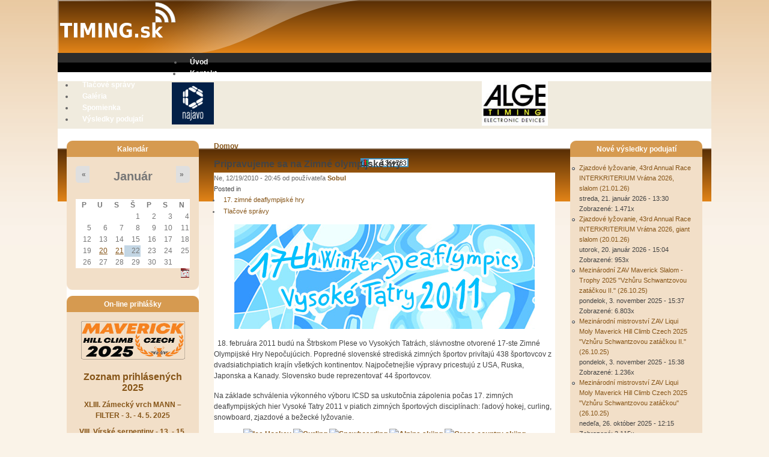

--- FILE ---
content_type: text/html; charset=utf-8
request_url: https://timing.sk/content/pripravujeme-sa-na-zimne-olympijske-hry
body_size: 10423
content:
<!DOCTYPE html PUBLIC "-//W3C//DTD XHTML 1.0 Strict//EN" "http://www.w3.org/TR/xhtml1/DTD/xhtml1-strict.dtd">
<html xmlns="http://www.w3.org/1999/xhtml" lang="sk" xml:lang="sk">
<head>
<meta http-equiv="Content-Type" content="text/html; charset=utf-8" />
  <meta http-equiv="Content-Style-Type" content="text/css" />
  <meta http-equiv="Content-Type" content="text/html; charset=utf-8" />
<link rel="shortcut icon" href="/sites/default/files/pixture_reloaded_favicon_0.ico" type="image/x-icon" />
<link rel="alternate" type="application/calendar" title="Kalendár" href="/calendar-date/ical/2026-01" />
  <title>Pripravujeme sa na Zimné olympijské hry | www.timing.sk</title>
  <link type="text/css" rel="stylesheet" media="all" href="/modules/node/node.css?b" />
<link type="text/css" rel="stylesheet" media="all" href="/modules/system/defaults.css?b" />
<link type="text/css" rel="stylesheet" media="all" href="/modules/system/system.css?b" />
<link type="text/css" rel="stylesheet" media="all" href="/modules/system/system-menus.css?b" />
<link type="text/css" rel="stylesheet" media="all" href="/modules/user/user.css?b" />
<link type="text/css" rel="stylesheet" media="all" href="/sites/all/modules/calendar/calendar_multiday/calendar_multiday.css?b" />
<link type="text/css" rel="stylesheet" media="all" href="/sites/all/modules/cck/theme/content-module.css?b" />
<link type="text/css" rel="stylesheet" media="all" href="/sites/all/modules/ctools/css/ctools.css?b" />
<link type="text/css" rel="stylesheet" media="all" href="/sites/all/modules/date/date.css?b" />
<link type="text/css" rel="stylesheet" media="all" href="/sites/all/modules/date/date_popup/themes/datepicker.css?b" />
<link type="text/css" rel="stylesheet" media="all" href="/sites/all/modules/date/date_popup/themes/jquery.timeentry.css?b" />
<link type="text/css" rel="stylesheet" media="all" href="/sites/all/modules/fckeditor/fckeditor.css?b" />
<link type="text/css" rel="stylesheet" media="all" href="/sites/all/modules/filefield/filefield.css?b" />
<link type="text/css" rel="stylesheet" media="all" href="/sites/all/modules/lightbox2/css/lightbox.css?b" />
<link type="text/css" rel="stylesheet" media="all" href="/sites/all/modules/panels/css/panels.css?b" />
<link type="text/css" rel="stylesheet" media="all" href="/sites/all/modules/cck/modules/fieldgroup/fieldgroup.css?b" />
<link type="text/css" rel="stylesheet" media="all" href="/sites/all/modules/views/css/views.css?b" />
<link type="text/css" rel="stylesheet" media="all" href="/modules/comment/comment.css?b" />
<link type="text/css" rel="stylesheet" media="all" href="/sites/all/modules/calendar/jcalendar/jcalendar.css?b" />
<link type="text/css" rel="stylesheet" media="all" href="/sites/all/themes/pixture_reloaded/layout.css?b" />
<link type="text/css" rel="stylesheet" media="all" href="/sites/default/files/color/pixture_reloaded-90173368/style.css?b" />
  <!--[if IE]>
    <link type="text/css" rel="stylesheet" media="all" href="/sites/all/themes/pixture_reloaded/ie.css" >
  <![endif]-->
  <script type="text/javascript" src="/misc/jquery.js?b"></script>
<script type="text/javascript" src="/misc/drupal.js?b"></script>
<script type="text/javascript" src="/sites/default/files/languages/sk_46f179d28da7b9679ffe19175ef641a0.js?b"></script>
<script type="text/javascript" src="/sites/all/modules/lightbox2/js/auto_image_handling.js?b"></script>
<script type="text/javascript" src="/sites/all/modules/lightbox2/js/lightbox.js?b"></script>
<script type="text/javascript" src="/sites/all/modules/panels/js/panels.js?b"></script>
<script type="text/javascript" src="/sites/all/modules/webfm/modules/webfm_mp3/mp3player/audio-player.js?b"></script>
<script type="text/javascript" src="/sites/all/modules/calendar/jcalendar/jcalendar.js?b"></script>
<script type="text/javascript">
<!--//--><![CDATA[//><!--
jQuery.extend(Drupal.settings, { "basePath": "/", "lightbox2": { "rtl": "0", "file_path": "/(\\w\\w/)sites/default/files", "default_image": "/sites/all/modules/lightbox2/images/brokenimage.jpg", "border_size": 10, "font_color": "000", "box_color": "fff", "top_position": "", "overlay_opacity": "0.8", "overlay_color": "000", "disable_close_click": true, "resize_sequence": 0, "resize_speed": 400, "fade_in_speed": 400, "slide_down_speed": 600, "use_alt_layout": false, "disable_resize": false, "disable_zoom": false, "force_show_nav": false, "show_caption": true, "loop_items": false, "node_link_text": "View Image Details", "node_link_target": false, "image_count": "Image !current of !total", "video_count": "Video !current of !total", "page_count": "Page !current of !total", "lite_press_x_close": "press \x3ca href=\"#\" onclick=\"hideLightbox(); return FALSE;\"\x3e\x3ckbd\x3ex\x3c/kbd\x3e\x3c/a\x3e to close", "download_link_text": "", "enable_login": false, "enable_contact": false, "keys_close": "c x 27", "keys_previous": "p 37", "keys_next": "n 39", "keys_zoom": "z", "keys_play_pause": "32", "display_image_size": "", "image_node_sizes": "(\\.thumbnail)", "trigger_lightbox_classes": "", "trigger_lightbox_group_classes": "img.thumbnail, img.image-thumbnail", "trigger_slideshow_classes": "", "trigger_lightframe_classes": "", "trigger_lightframe_group_classes": "", "custom_class_handler": 0, "custom_trigger_classes": "", "disable_for_gallery_lists": 1, "disable_for_acidfree_gallery_lists": true, "enable_acidfree_videos": true, "slideshow_interval": 5000, "slideshow_automatic_start": true, "slideshow_automatic_exit": true, "show_play_pause": true, "pause_on_next_click": false, "pause_on_previous_click": true, "loop_slides": false, "iframe_width": 600, "iframe_height": 400, "iframe_border": 1, "enable_video": false }, "jcalendar": { "path": "/sites/all/modules/calendar/jcalendar" } });
//--><!]]>
</script>
<script type="text/javascript">
<!--//--><![CDATA[//><!--
AudioPlayer.setup("/sites/all/modules/webfm/modules/webfm_mp3/mp3player/player.swf", {autostart:"no",loop:"no",initialvolume:60,buffer:5,width:300});
//--><!]]>
</script>
</head>
<body id="pixture-reloaded" class="not-front not-logged-in page-node node-type-tlacove-spravy two-sidebars page-content-pripravujeme-sa-na-zimne-olympijske-hry section-content node-full-view with-logo">

  <div id="skip-to-content">
    <a href="#main-content">Skočiť na hlavný obsah</a>
  </div>

    <div id="page" style="width: 85%;">

      <div id="header">

                  <div id="logo"><a href="/" title="Domovská stránka" rel="home"><img src="/sites/default/files/pixture_reloaded_logo.png" alt=" logo" /></a></div>
        
        <div id="head-elements">

          
          <div id="branding">
                        
                      </div> <!-- /#branding -->

        </div> <!-- /#head-elements -->

                  <!-- Primary || Superfish -->
          <div id="primary">
            <div id="primary-inner">
                              <ul class="links primary-links"><li class="menu-252 first"><a href="/" title="Úvod">Úvod</a></li>
<li class="menu-251"><a href="/content/kontakt" title="Kontakt">Kontakt</a></li>
<li class="menu-361"><a href="/tlacove_spravy">Tlačové správy</a></li>
<li class="menu-1656"><a href="/image" title="">Galéria</a></li>
<li class="menu-2833"><a href="/content/spomienka" title="Spomienka">Spomienka</a></li>
<li class="menu-386 last"><a href="/vysledky-podujati" title="">Výsledky podujatí</a></li>
</ul>                          </div> <!-- /inner -->
          </div> <!-- /primary || superfish -->
        
    </div> <!--/#header -->

          <div id="header-blocks" class="region region-header">
        <div id="block-block-2" class="block block-block region-odd odd region-count-1 count-1">
  <div class="block-inner">

    
    <div class="block-content">
      <div class="block-content-inner">
        <table class="hlavne_okno" width="780" border="0&quot;" align="center" cellspacing="0" cellpadding="0">
<tbody>
<tr>
<td style="background: none repeat scroll 0% 0% rgb(240, 235, 222); border: medium none;" height="1" align="center">&nbsp;</td>
<td style="background: none repeat scroll 0% 0% rgb(240, 235, 222); border: medium none;" height="1" align="center"><a href="http://www.najavo.sk/" target="_blank"><img src="https://www.timing.sk/pic/najavo.gif" alt="" width="70" border="0" /></a></td>
<td style="background: none repeat scroll 0% 0% rgb(240, 235, 222); border: medium none;" height="1" align="center"><a target="_top" href="http://cz.cimco.com"> <img title="CIMCO Integration Authorized Reseller" alt="CIMCO Integration Authorized Reseller" src="http://www.cimco-software.com/banners/cimco_authorized_reseller.gif" style="display: none !important;" border="0" /> </a></td>
<td style="background: none repeat scroll 0% 0% rgb(240, 235, 222); border: medium none;" height="1" align="center"><a href="http://www.alge-timing.com/"><img src="https://www.timing.sk/pic/alge.jpg" alt="" width="110" border="0" /></a></td>
</tr>
</tbody>
</table>
      </div>
    </div>

  </div>
</div> <!-- /block -->      </div> <!-- /#header-blocks -->
    
    <div id="main" class="clear-block with-header-blocks">

      <div id="content"><div id="content-inner">

        
        
        <div id="content-header" class="clearfix">
          <div class="breadcrumb"><a href="/">Domov</a></div>          <a name="main-content" id="main-content"></a>
          <h1 class="title">Pripravujeme sa na Zimné olympijské hry</h1>                                      </div> <!-- /#content-header -->

        <div id="content-area">
          <div id="node-333" class="node node-type-tlacove_spravy">
  <div class="node-inner-0"><div class="node-inner-1">
    <div class="node-inner-2"><div class="node-inner-3">

      
      
      
              <div class="submitted">Ne, 12/19/2010 - 20:45 od používateľa <a href="/users/sobul" title="Zobraziť profil používateľa">Sobul</a></div>
      
              <div class="taxonomy">Posted in <ul class="links inline"><li class="taxonomy_term_39 first"><a href="/category/tlacove-spravy/tlacove-spravy/17-zimne-deaflympijske-hry" rel="tag" title="">17. zimné deaflympijské hry</a></li>
<li class="taxonomy_term_38 last"><a href="/category/tlacove-spravy/tlacove-spravy" rel="tag" title="">Tlačové správy</a></li>
</ul></div>
      
      <div class="content clearfix">
        <div class="content clearfix">
<p class="rtecenter"><img src="http://www.timing.sk/sites/default/files/timing/images/deaflympics2011/wdo2.jpg" alt="" /></p>
<p class="rteleft">&nbsp; 18. febru&aacute;ra 2011 bud&uacute; na &Scaron;trbskom Plese vo  Vysok&yacute;ch Tatr&aacute;ch, sl&aacute;vnostne otvoren&eacute; 17-ste Zimn&eacute; Olympijsk&eacute; Hry  Nepočuj&uacute;cich. Popredn&eacute; slovensk&eacute; stredisk&aacute; zimn&yacute;ch &scaron;portov priv&iacute;taj&uacute; 438  &scaron;portovcov z dvadsiatichpiatich kraj&iacute;n v&scaron;etk&yacute;ch kontinentov.  Najpočetnej&scaron;ie v&yacute;pravy pricestuj&uacute; z USA, Ruska, Japonska a Kanady.  Slovensko bude reprezentovať 44 &scaron;portovcov.</p>
</div>
<div>
<p class="rteleft">Na z&aacute;klade schv&aacute;lenia v&yacute;konn&eacute;ho v&yacute;boru ICSD sa  uskutočnia z&aacute;polenia počas 17.  zimn&yacute;ch deaflympijsk&yacute;ch hier Vysok&eacute;  Tatry 2011 v piatich zimn&yacute;ch &scaron;portov&yacute;ch  discipl&iacute;nach: ľadov&yacute; hokej,  curling, snowboard, zjazdov&eacute; a bežeck&eacute; lyžovanie.</p>
<div class="sport rtecenter"><a href="http://www.2011deaflympics.org/sk/sports/ice-hockey"><img class="border " src="http://www.2011deaflympics.org/sk/images/pictograms/ladovy_hokej.jpg" alt="Ice Hockey" /></a>     <a href="http://www.2011deaflympics.org/sk/sports/curling"><img class="border " src="http://www.2011deaflympics.org/sk/images/pictograms/curling.jpg" alt="Curling" /></a>     <a href="http://www.2011deaflympics.org/sk/sports/snowboard"><img class="border " src="http://www.2011deaflympics.org/sk/images/pictograms/snowboarding.jpg" alt="Snowboarding" /></a>     <a href="http://www.2011deaflympics.org/sk/sports/alpine-skiing"><img class="border " src="http://www.2011deaflympics.org/sk/images/pictograms/alpske_lyzovanie.jpg" alt="Alpine skiing" /></a> <a href="http://www.2011deaflympics.org/sk/sports/cross-country-skiing"><img class="border " src="http://www.2011deaflympics.org/sk/images/pictograms/bezecke_lyzovanie.jpg" alt="Cross country skiing" /></a></div>
<div class="sport rteleft"><strong><br />
</strong></div>
<p>Pre discipl&iacute;ny snowboard, zjazdov&eacute; a bežeck&eacute; lyžovanie budeme zabezpečovať v&yacute;sledky z trat&iacute;. Ďal&scaron;ie podrobnosti uvedieme nesk&ocirc;r.</p>
</div>
<p>&nbsp;</p>
      </div>

              <div class="actions clearfix"><ul class="links inline"><li class="comment_forbidden first last"><span>Ak chcete pridať komentáre, tak sa musíte <a href="/user/login?destination=comment%2Freply%2F333%23comment-form">prihlásiť</a> alebo <a href="/user/register?destination=comment%2Freply%2F333%23comment-form">zaregistrovať</a>.</span></li>
</ul></div>
      
    </div></div>
  </div></div>
</div> <!-- /node -->        </div>

        
        
      </div></div> <!-- /#content-inner, /#content -->

              <div id="sidebar-left" class="region region-left">
          <div id="block-views-calendar_date-calendar_block_1" class="block block-views region-odd even region-count-1 count-2">
  <div class="block-inner">

          <h2 class="block-title">Kalendár</h2>
    
    <div class="block-content">
      <div class="block-content-inner">
        <div class="view view-calendar-date view-id-calendar_date view-display-id-calendar_block_1 view-dom-id-3141530f210ecd8d1eba67230294053b">
    
  
  
      <div class="view-content">
      
<div class="calendar-calendar">
        <div class="date-nav clear-block">
  <div class="date-prev">
          <span class="next views-summary"> <a href="https://timing.sk/content/pripravujeme-sa-na-zimne-olympijske-hry?mini=calendar-date%2F2025-12" title="Prejsť na predchádzajúci mesiac" rel="nofollow">« </a></span>
      &nbsp;</div>
  <div class="date-heading">
    <h3><a href="https://timing.sk/calendar-date/2026-01" title="Zobraziť mesiac na celej stránke">Január</a></h3>
  </div>
  <div class="date-next">&nbsp;
          <span class="next views-summary"> <a href="https://timing.sk/content/pripravujeme-sa-na-zimne-olympijske-hry?mini=calendar-date%2F2026-02" title="Prejsť na nasledujúci mesiac" rel="nofollow"> »</a></span>
      </div>
</div>
</div>    </div>
  
  
      <div class="attachment attachment-after">
      <div class="calendar-calendar"><div class="month-view">
 
<table class="mini">
  <thead>
    <tr>
              <th class="days mon">
          P        </th>
              <th class="days tue">
          U        </th>
              <th class="days wed">
          S        </th>
              <th class="days thu">
          Š        </th>
              <th class="days fri">
          P        </th>
              <th class="days sat">
          S        </th>
              <th class="days sun">
          N        </th>
          </tr>
  </thead>
  <tbody>
          <tr>
                  <td id="calendar_date-2025-12-29" class="mon mini empty">
            <div class="calendar-empty">&nbsp;</div>
          </td>
                  <td id="calendar_date-2025-12-30" class="tue mini empty">
            <div class="calendar-empty">&nbsp;</div>
          </td>
                  <td id="calendar_date-2025-12-31" class="wed mini empty">
            <div class="calendar-empty">&nbsp;</div>
          </td>
                  <td id="calendar_date-2026-01-01" class="thu mini past has-no-events">
            <div class="month mini-day-off"> 1 </div><div class="calendar-empty">&nbsp;</div>
          </td>
                  <td id="calendar_date-2026-01-02" class="fri mini past has-no-events">
            <div class="month mini-day-off"> 2 </div><div class="calendar-empty">&nbsp;</div>
          </td>
                  <td id="calendar_date-2026-01-03" class="sat mini past has-no-events">
            <div class="month mini-day-off"> 3 </div><div class="calendar-empty">&nbsp;</div>
          </td>
                  <td id="calendar_date-2026-01-04" class="sun mini past has-no-events">
            <div class="month mini-day-off"> 4 </div><div class="calendar-empty">&nbsp;</div>
          </td>
              </tr>
          <tr>
                  <td id="calendar_date-2026-01-05" class="mon mini past has-no-events">
            <div class="month mini-day-off"> 5 </div><div class="calendar-empty">&nbsp;</div>
          </td>
                  <td id="calendar_date-2026-01-06" class="tue mini past has-no-events">
            <div class="month mini-day-off"> 6 </div><div class="calendar-empty">&nbsp;</div>
          </td>
                  <td id="calendar_date-2026-01-07" class="wed mini past has-no-events">
            <div class="month mini-day-off"> 7 </div><div class="calendar-empty">&nbsp;</div>
          </td>
                  <td id="calendar_date-2026-01-08" class="thu mini past has-no-events">
            <div class="month mini-day-off"> 8 </div><div class="calendar-empty">&nbsp;</div>
          </td>
                  <td id="calendar_date-2026-01-09" class="fri mini past has-no-events">
            <div class="month mini-day-off"> 9 </div><div class="calendar-empty">&nbsp;</div>
          </td>
                  <td id="calendar_date-2026-01-10" class="sat mini past has-no-events">
            <div class="month mini-day-off"> 10 </div><div class="calendar-empty">&nbsp;</div>
          </td>
                  <td id="calendar_date-2026-01-11" class="sun mini past has-no-events">
            <div class="month mini-day-off"> 11 </div><div class="calendar-empty">&nbsp;</div>
          </td>
              </tr>
          <tr>
                  <td id="calendar_date-2026-01-12" class="mon mini past has-no-events">
            <div class="month mini-day-off"> 12 </div><div class="calendar-empty">&nbsp;</div>
          </td>
                  <td id="calendar_date-2026-01-13" class="tue mini past has-no-events">
            <div class="month mini-day-off"> 13 </div><div class="calendar-empty">&nbsp;</div>
          </td>
                  <td id="calendar_date-2026-01-14" class="wed mini past has-no-events">
            <div class="month mini-day-off"> 14 </div><div class="calendar-empty">&nbsp;</div>
          </td>
                  <td id="calendar_date-2026-01-15" class="thu mini past has-no-events">
            <div class="month mini-day-off"> 15 </div><div class="calendar-empty">&nbsp;</div>
          </td>
                  <td id="calendar_date-2026-01-16" class="fri mini past has-no-events">
            <div class="month mini-day-off"> 16 </div><div class="calendar-empty">&nbsp;</div>
          </td>
                  <td id="calendar_date-2026-01-17" class="sat mini past has-no-events">
            <div class="month mini-day-off"> 17 </div><div class="calendar-empty">&nbsp;</div>
          </td>
                  <td id="calendar_date-2026-01-18" class="sun mini past has-no-events">
            <div class="month mini-day-off"> 18 </div><div class="calendar-empty">&nbsp;</div>
          </td>
              </tr>
          <tr>
                  <td id="calendar_date-2026-01-19" class="mon mini past has-no-events">
            <div class="month mini-day-off"> 19 </div><div class="calendar-empty">&nbsp;</div>
          </td>
                  <td id="calendar_date-2026-01-20" class="tue mini past has-events">
            <div class="month mini-day-on"> <a href="https://timing.sk/calendar-date/2026-01-20">20</a> </div><div class="calendar-empty">&nbsp;</div>
          </td>
                  <td id="calendar_date-2026-01-21" class="wed mini past has-events">
            <div class="month mini-day-on"> <a href="https://timing.sk/calendar-date/2026-01-21">21</a> </div><div class="calendar-empty">&nbsp;</div>
          </td>
                  <td id="calendar_date-2026-01-22" class="thu mini today has-no-events">
            <div class="month mini-day-off"> 22 </div><div class="calendar-empty">&nbsp;</div>
          </td>
                  <td id="calendar_date-2026-01-23" class="fri mini future has-no-events">
            <div class="month mini-day-off"> 23 </div><div class="calendar-empty">&nbsp;</div>
          </td>
                  <td id="calendar_date-2026-01-24" class="sat mini future has-no-events">
            <div class="month mini-day-off"> 24 </div><div class="calendar-empty">&nbsp;</div>
          </td>
                  <td id="calendar_date-2026-01-25" class="sun mini future has-no-events">
            <div class="month mini-day-off"> 25 </div><div class="calendar-empty">&nbsp;</div>
          </td>
              </tr>
          <tr>
                  <td id="calendar_date-2026-01-26" class="mon mini future has-no-events">
            <div class="month mini-day-off"> 26 </div><div class="calendar-empty">&nbsp;</div>
          </td>
                  <td id="calendar_date-2026-01-27" class="tue mini future has-no-events">
            <div class="month mini-day-off"> 27 </div><div class="calendar-empty">&nbsp;</div>
          </td>
                  <td id="calendar_date-2026-01-28" class="wed mini future has-no-events">
            <div class="month mini-day-off"> 28 </div><div class="calendar-empty">&nbsp;</div>
          </td>
                  <td id="calendar_date-2026-01-29" class="thu mini future has-no-events">
            <div class="month mini-day-off"> 29 </div><div class="calendar-empty">&nbsp;</div>
          </td>
                  <td id="calendar_date-2026-01-30" class="fri mini future has-no-events">
            <div class="month mini-day-off"> 30 </div><div class="calendar-empty">&nbsp;</div>
          </td>
                  <td id="calendar_date-2026-01-31" class="sat mini future has-no-events">
            <div class="month mini-day-off"> 31 </div><div class="calendar-empty">&nbsp;</div>
          </td>
                  <td id="calendar_date-2026-02-01" class="sun mini empty">
            <div class="calendar-empty">&nbsp;</div>
          </td>
              </tr>
      </tbody>
</table>
</div></div>    </div>
  
  
  
      <div class="feed-icon">
      <div style="text-align:right"><a href="/calendar-date/ical/2026-01" class="ical-icon" title="ical"><img src="/sites/all/modules/date/images/ical16x16.gif" alt="Pridať do kalendára" title="Pridať do kalendára" width="16" height="16" /></a></div>    </div>
  
</div>      </div>
    </div>

  </div>
</div> <!-- /block --><div id="block-block-6" class="block block-block region-even odd region-count-2 count-3">
  <div class="block-inner">

          <h2 class="block-title">On-line prihlášky</h2>
    
    <div class="block-content">
      <div class="block-content-inner">
        <p class="rtecenter"><a target="_blank" href="https://www.timing.sk/online14/mr24/MHCC2024.png"><img src="https://www.timing.sk/online14/mr25/MHCC25.png" alt="" width="173" height="69" /></a></p>
<h1 class="rtecenter"><a target="_blank" href="https://online.timing.sk/prihlasky/Prihlasky.dll/ZoznamPrihlasenych?Sort=Registracia&amp;Jazyk=SK">Zoznam prihl&aacute;sen&yacute;ch 2025</a></h1>
<p class="rtecenter"><a href="https://online.timing.sk/prihlasky/Prihlasky.dll/PrihlaseniPretek?Jazyk=SK&amp;Pretek=463&amp;Sort=Registracia"><span> </span></a></p>
<p class="rtecenter"><a href="https://online.timing.sk/prihlasky/Prihlasky.dll/PrihlaseniPretek?Sort=Registracia&amp;Jazyk=SK&amp;Pretek=485"><strong>XLIII. Z&aacute;meck&yacute; vrch MANN &ndash; FILTER - 3. - 4. 5. 2025</strong></a></p>
<p class="rtecenter"><a href="https://online.timing.sk/prihlasky/Prihlasky.dll/PrihlaseniPretek?Sort=Registracia&amp;Jazyk=SK&amp;Pretek=490"><strong>VIII. V&iacute;rsk&eacute; serpentiny - 13. - 15. 6. 2025</strong></a></p>
<p class="rtecenter"><strong><a href="https://online.timing.sk/prihlasky/Prihlasky.dll/PrihlaseniPretek?Pretek=492&amp;Jazyk=SK&amp;Sort=Registracia">VI. GMS Albrechtick&yacute; kopec - 22. - 24. 8. 2025</a></strong></p>
<p class="rtecenter"><strong><a href="https://online.timing.sk/prihlasky/Prihlasky.dll/PrihlaseniPretek?Pretek=494&amp;Jazyk=SK&amp;Sort=Registracia">PRAMOS XX. Div&aacute;ck&aacute; 13&deg; - 13. - 14. 9. 2025</a></strong></p>
<p class="rtecenter"><strong><a href="https://online.timing.sk/prihlasky/Prihlasky.dll/PrihlaseniPretek?Pretek=497&amp;Jazyk=SK&amp;Sort=Registracia">Race cars show AMD Brno - 12. 10. 2025</a></strong></p>
<p class="rtecenter"><strong><a href="https://online.timing.sk/prihlasky/Prihlasky.dll/PrihlaseniPretek?Pretek=499&amp;Jazyk=SK&amp;Sort=Registracia">Vzhůru Schwantzovou zat&aacute;čkou - 26. 10. 2025</a></strong></p>
<p>&nbsp;</p>
<p class="rtecenter">&nbsp;&nbsp;<a href="https://online.timing.sk/prihlasky/Prihlasky.dll/ASZoznamPrihlasenych?Jazyk=SK&amp;Sort=Registracia"><img src="https://www.timing.sk/online14/mr25/MST2025.png" alt="" width="173" height="71" /></a></p>
<h1 class="rtecenter"><a href="http://online.timing.sk/prihlasky/Prihlasky.dll/ASZoznamPrihlasenych?Jazyk=SK&amp;Sort=Registracia">Zoznam prihl&aacute;sen&yacute;ch 2025</a></h1>
<p class="rtecenter"><a href="https://online.timing.sk/prihlasky/Prihlasky.dll/ASPrihlaseniPretek?Jazyk=SK&amp;Pretek=483&amp;Sort=Registracia">VIII. Polygon AMD Brno&nbsp;- 19. - 20. 4. 2025</a></p>
<p class="rtecenter"><a href="https://online.timing.sk/prihlasky/Prihlasky.dll/ASPrihlaseniPretek?Sort=Registracia&amp;Jazyk=SK&amp;Pretek=490"><strong>VIII. V&iacute;rsk&eacute; serpentiny - 13. - 15. 6. 2025</strong></a></p>
<p class="rtecenter"><strong><a href="https://online.timing.sk/prihlasky/Prihlasky.dll/ASPrihlaseniPretek?Pretek=494&amp;Jazyk=SK&amp;Sort=Registracia">PRAMOS XX. Div&aacute;ck&aacute; 13&deg; - 13. - 14. 9. 2025</a></strong></p>
<p class="rtecenter"><strong><a href="https://online.timing.sk/prihlasky/Prihlasky.dll/ASPrihlaseniPretek?Pretek=497&amp;Jazyk=SK&amp;Sort=Registracia">Race cars show AMD Brno - 12. 10. 2025</a></strong></p>
<p class="rtecenter"><strong><a href="https://online.timing.sk/prihlasky/Prihlasky.dll/ASPrihlaseniPretek?Pretek=499&amp;Jazyk=SK&amp;Sort=Registracia">Vzhůru Schwantzovou zat&aacute;čkou - 26. 10. 2025</a></strong></p>
      </div>
    </div>

  </div>
</div> <!-- /block --><div id="block-block-7" class="block block-block region-odd even region-count-3 count-4">
  <div class="block-inner">

          <h2 class="block-title">Pozvánka</h2>
    
    <div class="block-content">
      <div class="block-content-inner">
        <p class="rtecenter"><a href="https://www.vratna.org/preteky/"><img src="https://timing.sk/online14/ski/interkriterium-vratna-1975.jpeg" width="150" height="200" alt="" /></a></p>
      </div>
    </div>

  </div>
</div> <!-- /block --><div id="block-block-4" class="block block-block region-even odd region-count-4 count-5">
  <div class="block-inner">

          <h2 class="block-title">On-line results</h2>
    
    <div class="block-content">
      <div class="block-content-inner">
        <p class="rtecenter"><a href="http://online.timing.sk/masters/absolute?Pretek=290"><img src="https://timing.sk/online14/mr16/masters.png " alt="" width="150" height="91" align="absMiddle" /></a></p>
<p class="rtecenter">&nbsp;</p>
<p class="rtecenter"><a href="http://online.timing.sk/ehonline/absolute"><img src="https://timing.sk/online14/mr18/EH18.png" alt="" width="150" height="85" align="absMiddle" /></a></p>
<p class="rtecenter">&nbsp;</p>
<p class="rtecenter"><a href="https://online.timing.sk/hillclimb/absolute?JeBT=1"><img src="https://timing.sk/online14/mr21/MREC21CB.png" alt="" width="150" height="150" align="absMiddle" /></a></p>
<p class="rtecenter"><a href="https://online.timing.sk/hillclimb/absolute?JeBT=0"><img src="https://www.timing.sk/online14/mr25/MCR_SA.png" width="201" height="72" alt="" /></a>&nbsp;</p>
<p class="rtecenter"><a href="https://online.timing.sk/hillclimb/absolute?JeBT=2"><img src="https://timing.sk/online14/mr25/MSTo2025.png" width="150" height="150" align="absMiddle" alt="" /></a></p>
<p class="rtecenter"><a href="http://online.timing.sk/edacup/absolute"><img src="https://www.timing.sk/online14/mr16/eddacup.jpg" alt="" width="194" height="70" align="absMiddle" /></a></p>
      </div>
    </div>

  </div>
</div> <!-- /block --><div id="block-user-0" class="block block-user region-odd even region-count-5 count-6">
  <div class="block-inner">

          <h2 class="block-title">Prihlásenie</h2>
    
    <div class="block-content">
      <div class="block-content-inner">
        <form action="/content/pripravujeme-sa-na-zimne-olympijske-hry?destination=node%2F333"  accept-charset="UTF-8" method="post" id="user-login-form">
<div><div class="form-item" id="edit-name-wrapper">
 <label for="edit-name">Používateľské meno: <span class="form-required" title="Toto pole je povinné.">*</span></label>
 <input type="text" maxlength="60" name="name" id="edit-name" size="15" value="" class="form-text required" />
</div>
<div class="form-item" id="edit-pass-wrapper">
 <label for="edit-pass">Heslo: <span class="form-required" title="Toto pole je povinné.">*</span></label>
 <input type="password" name="pass" id="edit-pass"  maxlength="60"  size="15"  class="form-text required" />
</div>
<input type="submit" name="op" id="edit-submit" value="Prihlásenie"  class="form-submit" />
<div class="item-list"><ul><li class="first"><a href="/user/register" title="Vytvoriť nový používateľský účet.">Vytvoriť nový účet</a></li>
<li class="last"><a href="/user/password" title="Požiadať o zaslanie nového hesla e-mailom.">Požiadať nové heslo</a></li>
</ul></div><input type="hidden" name="form_build_id" id="form-gT9XjEOEVAhhwhVkb9p0PCKfGN_WHhPThIQQQXhVqCs" value="form-gT9XjEOEVAhhwhVkb9p0PCKfGN_WHhPThIQQQXhVqCs"  />
<input type="hidden" name="form_id" id="edit-user-login-block" value="user_login_block"  />

</div></form>
      </div>
    </div>

  </div>
</div> <!-- /block --><div id="block-user-3" class="block block-user region-even odd region-count-6 count-7">
  <div class="block-inner">

          <h2 class="block-title">Kto je online</h2>
    
    <div class="block-content">
      <div class="block-content-inner">
        Momentálne online: <em>0 používateľov</em> a <em>2 návštevníci</em>.      </div>
    </div>

  </div>
</div> <!-- /block -->        </div> <!-- /#sidebar-left -->
      
              <div id="sidebar-right" class="region region-right">
          <div id="block-views-vysledky_podujati-block_1" class="block block-views region-odd even region-count-1 count-8">
  <div class="block-inner">

          <h2 class="block-title">Nové výsledky podujatí</h2>
    
    <div class="block-content">
      <div class="block-content-inner">
        <div class="view view-vysledky-podujati view-id-vysledky_podujati view-display-id-block_1 view-dom-id-f7bc8f6a99e97aac82c20179beca9b1f">
    
  
  
      <div class="view-content">
      <div class="item-list">    <ul>          <li class="views-row views-row-1 views-row-odd views-row-first">  
  <div class="views-field views-field-title">        <span class="field-content"><a href="/content/zjazdove-lyzovanie-43rd-annual-race-interkriterium-vratna-2026-slalom-210126">Zjazdové lyžovanie, 43rd Annual Race INTERKRITERIUM Vrátna 2026, slalom (21.01.26)</a></span>  </div>  
  <div class="views-field views-field-changed">        <span class="field-content">streda, 21. január 2026 - 13:30</span>  </div>  
  <div class="views-field views-field-totalcount">    <span class="views-label views-label-totalcount">Zobrazené: </span>    <span class="field-content">1.471x</span>  </div></li>
          <li class="views-row views-row-2 views-row-even">  
  <div class="views-field views-field-title">        <span class="field-content"><a href="/content/zjazdove-lyzovanie-43rd-annual-race-interkriterium-vratna-2026-giant-slalom-200126">Zjazdové lyžovanie, 43rd Annual Race INTERKRITERIUM Vrátna 2026, giant slalom (20.01.26)</a></span>  </div>  
  <div class="views-field views-field-changed">        <span class="field-content">utorok, 20. január 2026 - 15:04</span>  </div>  
  <div class="views-field views-field-totalcount">    <span class="views-label views-label-totalcount">Zobrazené: </span>    <span class="field-content">953x</span>  </div></li>
          <li class="views-row views-row-3 views-row-odd">  
  <div class="views-field views-field-title">        <span class="field-content"><a href="/content/mezinarodni-zav-maverick-slalom-trophy-2025-vzhuru-schwantzovou-zatackou-ii-261025">Mezinárodní ZAV Maverick Slalom - Trophy 2025 &quot;Vzhůru Schwantzovou zatáčkou II.&quot; (26.10.25)</a></span>  </div>  
  <div class="views-field views-field-changed">        <span class="field-content">pondelok, 3. november 2025 - 15:37</span>  </div>  
  <div class="views-field views-field-totalcount">    <span class="views-label views-label-totalcount">Zobrazené: </span>    <span class="field-content">6.803x</span>  </div></li>
          <li class="views-row views-row-4 views-row-even">  
  <div class="views-field views-field-title">        <span class="field-content"><a href="/content/mezinarodni-mistrovstvi-zav-liqui-moly-maverick-hill-climb-czech-2025-vzhuru-schwantzovou--0">Mezinárodní mistrovství ZAV Liqui Moly Maverick Hill Climb Czech 2025 &quot;Vzhůru Schwantzovou zatáčkou II.&quot; (26.10.25)</a></span>  </div>  
  <div class="views-field views-field-changed">        <span class="field-content">pondelok, 3. november 2025 - 15:38</span>  </div>  
  <div class="views-field views-field-totalcount">    <span class="views-label views-label-totalcount">Zobrazené: </span>    <span class="field-content">1.236x</span>  </div></li>
          <li class="views-row views-row-5 views-row-odd">  
  <div class="views-field views-field-title">        <span class="field-content"><a href="/content/mezinarodni-mistrovstvi-zav-liqui-moly-maverick-hill-climb-czech-2025-vzhuru-schwantzovou-za">Mezinárodní mistrovství ZAV Liqui Moly Maverick Hill Climb Czech 2025 &quot;Vzhůru Schwantzovou zatáčkou&quot; (26.10.25)</a></span>  </div>  
  <div class="views-field views-field-changed">        <span class="field-content">nedeľa, 26. október 2025 - 12:15</span>  </div>  
  <div class="views-field views-field-totalcount">    <span class="views-label views-label-totalcount">Zobrazené: </span>    <span class="field-content">3.115x</span>  </div></li>
          <li class="views-row views-row-6 views-row-even">  
  <div class="views-field views-field-title">        <span class="field-content"><a href="/content/mezinarodni-zav-maverick-slalom-trophy-2025-vzhuru-schwantzovou-zatackou-261025">Mezinárodní ZAV Maverick Slalom - Trophy 2025 &quot;Vzhůru Schwantzovou zatáčkou&quot; (26.10.25)</a></span>  </div>  
  <div class="views-field views-field-changed">        <span class="field-content">nedeľa, 26. október 2025 - 12:19</span>  </div>  
  <div class="views-field views-field-totalcount">    <span class="views-label views-label-totalcount">Zobrazené: </span>    <span class="field-content">8.724x</span>  </div></li>
          <li class="views-row views-row-7 views-row-odd">  
  <div class="views-field views-field-title">        <span class="field-content"><a href="/content/mezinarodni-zav-maverick-slalom-trophy-2025-race-cars-show-amd-brno-ii-121025">Mezinárodní ZAV Maverick Slalom - Trophy 2025 &quot;Race cars show AMD Brno II.&quot; (12.10.25)</a></span>  </div>  
  <div class="views-field views-field-changed">        <span class="field-content">pondelok, 13. október 2025 - 20:20</span>  </div>  
  <div class="views-field views-field-totalcount">    <span class="views-label views-label-totalcount">Zobrazené: </span>    <span class="field-content">8.161x</span>  </div></li>
          <li class="views-row views-row-8 views-row-even">  
  <div class="views-field views-field-title">        <span class="field-content"><a href="/content/mezinarodni-mistrovstvi-zav-liqui-moly-maverick-hill-climb-czech-2025-race-cars-show-amd-b-0">Mezinárodní mistrovství ZAV Liqui Moly Maverick Hill Climb Czech 2025 &quot;Race cars show AMD Brno II.&quot; (12.10.25)</a></span>  </div>  
  <div class="views-field views-field-changed">        <span class="field-content">pondelok, 13. október 2025 - 20:19</span>  </div>  
  <div class="views-field views-field-totalcount">    <span class="views-label views-label-totalcount">Zobrazené: </span>    <span class="field-content">1.599x</span>  </div></li>
          <li class="views-row views-row-9 views-row-odd">  
  <div class="views-field views-field-title">        <span class="field-content"><a href="/content/bosorkin-canicross-2-jesenne-kolo-121025">Bosorkin Canicross – 2. Jesenné kolo (12.10.25)</a></span>  </div>  
  <div class="views-field views-field-changed">        <span class="field-content">nedeľa, 12. október 2025 - 10:34</span>  </div>  
  <div class="views-field views-field-totalcount">    <span class="views-label views-label-totalcount">Zobrazené: </span>    <span class="field-content">1.332x</span>  </div></li>
          <li class="views-row views-row-10 views-row-even views-row-last">  
  <div class="views-field views-field-title">        <span class="field-content"><a href="/content/mezinarodni-mistrovstvi-zav-liqui-moly-maverick-hill-climb-czech-2025-race-cars-show-amd-brn">Mezinárodní mistrovství ZAV Liqui Moly Maverick Hill Climb Czech 2025 &quot;Race cars show AMD Brno&quot; (12.10.25)</a></span>  </div>  
  <div class="views-field views-field-changed">        <span class="field-content">nedeľa, 12. október 2025 - 14:37</span>  </div>  
  <div class="views-field views-field-totalcount">    <span class="views-label views-label-totalcount">Zobrazené: </span>    <span class="field-content">2.627x</span>  </div></li>
      </ul></div>    </div>
  
      <div class="item-list"><ul class="pager"><li class="pager-current first">1</li>
<li class="pager-item"><a href="/content/pripravujeme-sa-na-zimne-olympijske-hry?page=1" title="Prejsť na stranu 2" class="active">2</a></li>
<li class="pager-item"><a href="/content/pripravujeme-sa-na-zimne-olympijske-hry?page=2" title="Prejsť na stranu 3" class="active">3</a></li>
<li class="pager-item"><a href="/content/pripravujeme-sa-na-zimne-olympijske-hry?page=3" title="Prejsť na stranu 4" class="active">4</a></li>
<li class="pager-item"><a href="/content/pripravujeme-sa-na-zimne-olympijske-hry?page=4" title="Prejsť na stranu 5" class="active">5</a></li>
<li class="pager-item"><a href="/content/pripravujeme-sa-na-zimne-olympijske-hry?page=5" title="Prejsť na stranu 6" class="active">6</a></li>
<li class="pager-item"><a href="/content/pripravujeme-sa-na-zimne-olympijske-hry?page=6" title="Prejsť na stranu 7" class="active">7</a></li>
<li class="pager-item"><a href="/content/pripravujeme-sa-na-zimne-olympijske-hry?page=7" title="Prejsť na stranu 8" class="active">8</a></li>
<li class="pager-item"><a href="/content/pripravujeme-sa-na-zimne-olympijske-hry?page=8" title="Prejsť na stranu 9" class="active">9</a></li>
<li class="pager-ellipsis">…</li>
<li class="pager-next"><a href="/content/pripravujeme-sa-na-zimne-olympijske-hry?page=1" title="Prejsť na ďalšiu stranu" class="active">nasledujúca ›</a></li>
<li class="pager-last last"><a href="/content/pripravujeme-sa-na-zimne-olympijske-hry?page=91" title="Prejsť na poslednú stranu" class="active">posledná »</a></li>
</ul></div>  
  
      
<div class="more-link">
  <a href="/vysledky-podujati">
    viac  </a>
</div>
  
  
  
</div>      </div>
    </div>

  </div>
</div> <!-- /block --><div id="block-views-tlacove_spravy-block_1" class="block block-views region-even odd region-count-2 count-9">
  <div class="block-inner">

          <h2 class="block-title">Nové tlačové správy</h2>
    
    <div class="block-content">
      <div class="block-content-inner">
        <div class="view view-tlacove-spravy view-id-tlacove_spravy view-display-id-block_1 view-dom-id-bc0ebab6823ae6c5c9d3e0191a031ba8">
    
  
  
      <div class="view-content">
      <div class="item-list">    <ul>          <li class="views-row views-row-1 views-row-odd views-row-first">  
  <div class="views-field views-field-title">        <span class="field-content"><a href="/content/dealfolympiada-predcasne-konci">Dealfolympiáda predčasne končí</a></span>  </div>  
  <div class="views-field views-field-created">    <span class="views-label views-label-created">Dátum odoslania: </span>    <span class="field-content">sobota, 12. február 2011 - 18:09</span>  </div>  
  <div class="views-field views-field-totalcount">    <span class="views-label views-label-totalcount">Zobrazené: </span>    <span class="field-content">50.289x</span>  </div></li>
          <li class="views-row views-row-2 views-row-even">  
  <div class="views-field views-field-title">        <span class="field-content"><a href="/content/pripravujeme-sa-na-zimne-olympijske-hry" class="active">Pripravujeme sa na Zimné olympijské hry</a></span>  </div>  
  <div class="views-field views-field-created">    <span class="views-label views-label-created">Dátum odoslania: </span>    <span class="field-content">nedeľa, 19. december 2010 - 20:45</span>  </div>  
  <div class="views-field views-field-totalcount">    <span class="views-label views-label-totalcount">Zobrazené: </span>    <span class="field-content">52.279x</span>  </div></li>
          <li class="views-row views-row-3 views-row-odd views-row-last">  
  <div class="views-field views-field-title">        <span class="field-content"><a href="/content/komplexne-casomeracske-sluzby-serialu-lm-berg-cup-2011">Komplexné časomeračské služby seriálu LM Berg-Cup 2011</a></span>  </div>  
  <div class="views-field views-field-created">    <span class="views-label views-label-created">Dátum odoslania: </span>    <span class="field-content">utorok, 30. november 2010 - 19:00</span>  </div>  
  <div class="views-field views-field-totalcount">    <span class="views-label views-label-totalcount">Zobrazené: </span>    <span class="field-content">51.503x</span>  </div></li>
      </ul></div>    </div>
  
  
  
  
  
  
</div>      </div>
    </div>

  </div>
</div> <!-- /block --><div id="block-menu-menu-vysledky-podujati" class="block block-menu region-odd even region-count-3 count-10">
  <div class="block-inner">

          <h2 class="block-title">Výsledky podujatí</h2>
    
    <div class="block-content">
      <div class="block-content-inner">
        <ul class="menu"><li class="expanded first last"><a href="/category/vysledky-podujati/vysledky" title="Výsledky (989)">Výsledky (989)</a><ul class="menu"><li class="expanded first"><a href="/category/vysledky-podujati/vysledky/2026" title="2026 (2)">2026 (2)</a><ul class="menu"><li class="expanded first last"><a href="/category/vysledky-podujati/vysledky/2026/zimne-sporty" title="Zimné športy (2)">Zimné športy (2)</a><ul class="menu"><li class="leaf first last"><a href="/category/vysledky-podujati/vysledky/2026/zimne-sporty/alpske-lyzovanie" title="Alpské lyžovanie (2)">Alpské lyžovanie (2)</a></li>
</ul></li>
</ul></li>
<li class="expanded"><a href="/category/vysledky-podujati/vysledky/2025" title="2025 (41)">2025 (41)</a><ul class="menu"><li class="leaf first"><a href="/category/vysledky-podujati/vysledky/2025/mcr" title="MČR (3)">MČR (3)</a></li>
<li class="leaf"><a href="/category/vysledky-podujati/vysledky/2025/me" title="ME (1)">ME (1)</a></li>
<li class="expanded"><a href="/category/vysledky-podujati/vysledky/2025/mzav" title="MZAV (22)">MZAV (22)</a><ul class="menu"><li class="leaf first"><a href="/category/vysledky-podujati/vysledky/2025/mzav/lm-mhcc" title="LM-MHCC (12)">LM-MHCC (12)</a></li>
<li class="leaf last"><a href="/category/vysledky-podujati/vysledky/2025/mzav/mst" title="MST (10)">MST (10)</a></li>
</ul></li>
<li class="leaf"><a href="/category/vysledky-podujati/vysledky/2025/mushing" title="Mushing (6)">Mushing (6)</a></li>
<li class="expanded last"><a href="/category/vysledky-podujati/vysledky/2025/zimne-sporty" title="Zimné športy (5)">Zimné športy (5)</a><ul class="menu"><li class="leaf first"><a href="/category/vysledky-podujati/vysledky/2025/zimne-sporty/alpske-lyzovanie" title="Alpské lyžovanie (3)">Alpské lyžovanie (3)</a></li>
<li class="leaf last"><a href="/category/vysledky-podujati/vysledky/2025/zimne-sporty/bezecke-lyzovanie" title="Bežecké lyžovanie (2)">Bežecké lyžovanie (2)</a></li>
</ul></li>
</ul></li>
<li class="expanded"><a href="/category/vysledky-podujati/vysledky/2024" title="2024 (43)">2024 (43)</a><ul class="menu"><li class="expanded first"><a href="/category/vysledky-podujati/vysledky/2024/automobilove-sporty" title="Automobilové športy (37)">Automobilové športy (37)</a><ul class="menu"><li class="expanded first"><a href="/category/vysledky-podujati/vysledky/2024/automobilove-sporty/mzav" title="MZAV (28)">MZAV (28)</a><ul class="menu"><li class="leaf first"><a href="/category/vysledky-podujati/vysledky/2024/automobilove-sporty/mzav/lm-mhcc" title="LM-MHCC (16)">LM-MHCC (16)</a></li>
<li class="leaf last"><a href="/category/vysledky-podujati/vysledky/2024/automobilove-sporty/mzav/mst" title="MST (12)">MST (12)</a></li>
</ul></li>
<li class="leaf"><a href="/category/vysledky-podujati/vysledky/2024/automobilove-sporty/me" title="ME (1)">ME (1)</a></li>
<li class="leaf"><a href="/category/vysledky-podujati/vysledky/2024/automobilove-sporty/mcr" title="MČR (4)">MČR (4)</a></li>
<li class="leaf last"><a href="/category/vysledky-podujati/vysledky/2024/automobilove-sporty/msr" title="MSR (2)">MSR (2)</a></li>
</ul></li>
<li class="leaf"><a href="/category/vysledky-podujati/vysledky/2024/mushing" title="Mushing (2)">Mushing (2)</a></li>
<li class="expanded last"><a href="/category/vysledky-podujati/vysledky/2024/zimne-sporty" title="Zimné športy (4)">Zimné športy (4)</a><ul class="menu"><li class="leaf first"><a href="/category/vysledky-podujati/vysledky/2024/zimne-sporty/alpske-lyzovanie" title="Alpské lyžovanie (2)">Alpské lyžovanie (2)</a></li>
<li class="leaf last"><a href="/category/vysledky-podujati/vysledky/2024/zimne-sporty/bezecke-lyzovanie" title="Bežecké lyžovanie (2)">Bežecké lyžovanie (2)</a></li>
</ul></li>
</ul></li>
<li class="expanded"><a href="/category/vysledky-podujati/vysledky/2023" title="2023 (67)">2023 (67)</a><ul class="menu"><li class="expanded first"><a href="/category/vysledky-podujati/vysledky/2023/automobilove-sporty" title="Automobilové športy (59)">Automobilové športy (59)</a><ul class="menu"><li class="expanded first"><a href="/category/vysledky-podujati/vysledky/2023/automobilove-sporty/mzav" title="MZAV (30)">MZAV (30)</a><ul class="menu"><li class="leaf first"><a href="/category/vysledky-podujati/vysledky/2023/automobilove-sporty/mzav/mhcc" title="MHCC (18)">MHCC (18)</a></li>
<li class="leaf last"><a href="/category/vysledky-podujati/vysledky/2023/automobilove-sporty/mzav/mst" title="MST (12)">MST (12)</a></li>
</ul></li>
<li class="leaf"><a href="/category/vysledky-podujati/vysledky/2023/automobilove-sporty/me" title="ME (1)">ME (1)</a></li>
<li class="leaf"><a href="/category/vysledky-podujati/vysledky/2023/automobilove-sporty/mcr" title="MČR (16)">MČR (16)</a></li>
<li class="leaf"><a href="/category/vysledky-podujati/vysledky/2023/automobilove-sporty/msr" title="MSR (4)">MSR (4)</a></li>
<li class="leaf"><a href="/category/vysledky-podujati/vysledky/2023/automobilove-sporty/maut" title="MAUT (4)">MAUT (4)</a></li>
<li class="leaf last"><a href="/category/vysledky-podujati/vysledky/2023/automobilove-sporty/edda-cup" title="EDDA Cup (2)">EDDA Cup (2)</a></li>
</ul></li>
<li class="leaf"><a href="/category/vysledky-podujati/vysledky/2023/mushing" title="Mushing (5)">Mushing (5)</a></li>
<li class="expanded last"><a href="/category/vysledky-podujati/vysledky/2023/zimne-sporty" title="Zimné športy (3)">Zimné športy (3)</a><ul class="menu"><li class="leaf first"><a href="/category/vysledky-podujati/vysledky/2023/zimne-sporty/alpske-lyzovanie" title="Alpské lyžovanie (3)">Alpské lyžovanie (3)</a></li>
<li class="leaf last"><a href="/category/vysledky-podujati/vysledky/2023/zimne-sporty/bezecke-lyzovanie" title="Bežecké lyžovanie (0)">Bežecké lyžovanie (0)</a></li>
</ul></li>
</ul></li>
<li class="expanded"><a href="/category/vysledky-podujati/vysledky/2022" title="2022 (44)">2022 (44)</a><ul class="menu"><li class="expanded first last"><a href="/category/vysledky-podujati/vysledky/2022/automobilove-sporty" title="Automobilové športy (41)">Automobilové športy (41)</a><ul class="menu"><li class="expanded first"><a href="/category/vysledky-podujati/vysledky/2022/automobilove-sporty/mzav" title="MZAV (26)">MZAV (26)</a><ul class="menu"><li class="leaf first"><a href="/category/vysledky-podujati/vysledky/2022/automobilove-sporty/mhcc" title="MHCC (18)">MHCC (18)</a></li>
<li class="leaf last"><a href="/category/vysledky-podujati/vysledky/2022/automobilove-sporty/mzav/mst" title="MST (8)">MST (8)</a></li>
</ul></li>
<li class="leaf"><a href="/category/vysledky-podujati/vysledky/2022/automobilove-sporty/mcr" title="MČR (12)">MČR (12)</a></li>
<li class="leaf last"><a href="/category/vysledky-podujati/vysledky/2022/automobilove-sporty/me" title="ME (1)">ME (1)</a></li>
</ul></li>
</ul></li>
<li class="expanded"><a href="/category/vysledky-podujati/vysledky/2021" title="2021 (38)">2021 (38)</a><ul class="menu"><li class="expanded first last"><a href="/category/vysledky-podujati/vysledky/2021/automobilove-sporty" title="Automobilové športy (36)">Automobilové športy (36)</a><ul class="menu"><li class="expanded first"><a href="/category/vysledky-podujati/vysledky/2021/automobilove-sporty/mzav" title="MZAV (22)">MZAV (22)</a><ul class="menu"><li class="leaf first"><a href="/category/vysledky-podujati/vysledky/2021/automobilove-sporty/mzav/mhcc" title="MHCC (16)">MHCC (16)</a></li>
<li class="leaf last"><a href="/category/vysledky-podujati/vysledky/2021/automobilove-sporty/mzav/mst" title="MST (12)">MST (12)</a></li>
</ul></li>
<li class="leaf last"><a href="/category/vysledky-podujati/vysledky/2021/automobilove-sporty/mcr" title="MČR (4)">MČR (4)</a></li>
</ul></li>
</ul></li>
<li class="expanded"><a href="/category/vysledky-podujati/vysledky/2020" title="2020 (39)">2020 (39)</a><ul class="menu"><li class="expanded first"><a href="/category/vysledky-podujati/vysledky/2020/automobilove-sporty" title="Automobilové športy (32)">Automobilové športy (32)</a><ul class="menu"><li class="leaf first"><a href="/category/vysledky-podujati/vysledky/2020/automobilove-sporty/mcr" title="MČR (10)">MČR (10)</a></li>
<li class="leaf"><a href="/category/vysledky-podujati/vysledky/2020/automobilove-sporty/mrec" title="MREC (14)">MREC (14)</a></li>
<li class="leaf last"><a href="/category/vysledky-podujati/vysledky/2020/automobilove-sporty/mzav-mrs-trophy" title="MZAV MRS - TROPHY (7)">MZAV MRS - TROPHY (7)</a></li>
</ul></li>
<li class="expanded last"><a href="/category/vysledky-podujati/vysledky/2020/zimne-sporty" title="Zimné športy (5)">Zimné športy (5)</a><ul class="menu"><li class="leaf first last"><a href="/category/vysledky-podujati/vysledky/2020/zimne-sporty/alpske-lyzovanie" title="Alpské lyžovanie (5)">Alpské lyžovanie (5)</a></li>
</ul></li>
</ul></li>
<li class="expanded"><a href="/category/vysledky-podujati/vysledky/2019" title="2019 (43)">2019 (43)</a><ul class="menu"><li class="expanded first"><a href="/category/vysledky-podujati/vysledky/2019/automobilove-sporty" title="Automobilové športy (36)">Automobilové športy (36)</a><ul class="menu"><li class="leaf first"><a href="/category/vysledky-podujati/vysledky/2019/automobilove-sporty/mcr" title="MČR (8)">MČR (8)</a></li>
<li class="leaf"><a href="/category/vysledky-podujati/vysledky/2019/automobilove-sporty/mrec" title="MREC (19)">MREC (19)</a></li>
<li class="leaf last"><a href="/category/vysledky-podujati/vysledky/2019/automobilove-sporty/ostatne" title="Ostatné (6)">Ostatné (6)</a></li>
</ul></li>
<li class="expanded last"><a href="/category/vysledky-podujati/vysledky/2019/zimne-sporty" title="Zimné športy (5)">Zimné športy (5)</a><ul class="menu"><li class="leaf first"><a href="/category/vysledky-podujati/vysledky/2019/zimne-sporty/alpske-lyzovanie" title="Alpské lyžovanie (3)">Alpské lyžovanie (3)</a></li>
<li class="leaf last"><a href="/category/vysledky-podujati/vysledky/2019/zimne-sporty/bezecke-lyzovanie" title="Bežecké lyžovanie (2)">Bežecké lyžovanie (2)</a></li>
</ul></li>
</ul></li>
<li class="expanded"><a href="/category/vysledky-podujati/vysledky/2018" title="2018 (55)">2018 (55)</a><ul class="menu"><li class="expanded first"><a href="/category/vysledky-podujati/vysledky/2018/automobilove-sporty" title="Automobilové športy (46)">Automobilové športy (46)</a><ul class="menu"><li class="leaf first"><a href="/category/vysledky-podujati/vysledky/2018/automobilove-sporty/me" title="ME (3)">ME (3)</a></li>
<li class="leaf"><a href="/category/vysledky-podujati/vysledky/2018/automobilove-sporty/mrec" title="MREC (15)">MREC (15)</a></li>
<li class="leaf"><a href="/category/vysledky-podujati/vysledky/2018/automobilove-sporty/mcr" title="MČR (11)">MČR (11)</a></li>
<li class="leaf"><a href="/category/vysledky-podujati/vysledky/2018/automobilove-sporty/edda-cup" title="Edda Cup (2)">Edda Cup (2)</a></li>
<li class="leaf last"><a href="/category/vysledky-podujati/vysledky/2018/automobilove-sporty/autoslalomshow-cup-2018" title="autoSLALOMSHOW CUP 2018 (6)">autoSLALOMSHOW CUP 2018 (6)</a></li>
</ul></li>
<li class="leaf"><a href="/category/vysledky-podujati/vysledky/2018/ostatne" title="Ostatné (12)">Ostatné (12)</a></li>
<li class="expanded last"><a href="/category/vysledky-podujati/vysledky/2018/zimne-sporty" title="Zimné športy (7)">Zimné športy (7)</a><ul class="menu"><li class="leaf first"><a href="/category/vysledky-podujati/vysledky/2018/zimne-sporty/alpske-lyzovanie" title="Alpské lyžovanie (5)">Alpské lyžovanie (5)</a></li>
<li class="leaf last"><a href="/category/vysledky-podujati/vysledky/2018/zimne-sporty/bezecke-lyzovanie" title="Bežecké lyžovanie (2)">Bežecké lyžovanie (2)</a></li>
</ul></li>
</ul></li>
<li class="expanded"><a href="/category/vysledky-podujati/vysledky/2017" title="2017 (39)">2017 (39)</a><ul class="menu"><li class="expanded first"><a href="/category/vysledky-podujati/vysledky/2017/automobilove-sporty" title="Automobilové športy (31)">Automobilové športy (31)</a><ul class="menu"><li class="leaf first"><a href="/category/vysledky-podujati/vysledky/2017/automobilove-sporty/me" title="ME (2)">ME (2)</a></li>
<li class="leaf"><a href="/category/vysledky-podujati/vysledky/2017/automobilove-sporty/mrec" title="MREC (15)">MREC (15)</a></li>
<li class="leaf"><a href="/category/vysledky-podujati/vysledky/2017/automobilove-sporty/mcr" title="MČR (9)">MČR (9)</a></li>
<li class="leaf last"><a href="/category/vysledky-podujati/vysledky/2017/automobilove-sporty/eddacup" title="EddaCup (2)">EddaCup (2)</a></li>
</ul></li>
<li class="expanded last"><a href="/category/vysledky-podujati/vysledky/2017/zimne-sporty" title="Zimné športy (5)">Zimné športy (5)</a><ul class="menu"><li class="leaf first"><a href="/category/vysledky-podujati/vysledky/2017/zimne-sporty/alpske-lyzovanie" title="Alpské lyžovanie (2)">Alpské lyžovanie (2)</a></li>
<li class="leaf last"><a href="/category/vysledky-podujati/vysledky/2017/zimne-sporty/bezecke-lyzovanie" title="Bežecké lyžovanie (3)">Bežecké lyžovanie (3)</a></li>
</ul></li>
</ul></li>
<li class="leaf"><a href="/category/vysledky-podujati/vysledky/atletika" title="Atletika (1)">Atletika (1)</a></li>
<li class="expanded"><a href="/category/vysledky-podujati/vysledky/2016" title="2016 (43)">2016 (43)</a><ul class="menu"><li class="expanded first"><a href="/category/vysledky-podujati/vysledky/2016/automobilove-sporty" title="Automobilové športy (32)">Automobilové športy (32)</a><ul class="menu"><li class="leaf first"><a href="/category/vysledky-podujati/vysledky/2016/automobilove-sporty/mrec" title="MREC (15)">MREC (15)</a></li>
<li class="leaf"><a href="/category/vysledky-podujati/vysledky/2016/automobilove-sporty/mcr" title="MČR (8)">MČR (8)</a></li>
<li class="leaf"><a href="/category/vysledky-podujati/vysledky/2016/automobilove-sporty/me" title="ME (2)">ME (2)</a></li>
<li class="leaf last"><a href="/category/vysledky-podujati/vysledky/2016/automobilove-sporty/ostatne" title="Ostatné (8)">Ostatné (8)</a></li>
</ul></li>
<li class="leaf"><a href="/category/vysledky-podujati/vysledky/2016/rozne" title="Rôzne (4)">Rôzne (4)</a></li>
<li class="expanded last"><a href="/category/vysledky-podujati/vysledky/2016/zimne-sporty" title="Zimné športy (5)">Zimné športy (5)</a><ul class="menu"><li class="leaf first"><a href="/category/vysledky-podujati/vysledky/2016/zimne-sporty/alpske-lyzovanie" title="Alpské lyžovanie (2)">Alpské lyžovanie (2)</a></li>
<li class="leaf last"><a href="/category/vysledky-podujati/vysledky/2016/zimne-sporty/bezecke-lyzovanie" title="Bežecké lyžovanie (3)">Bežecké lyžovanie (3)</a></li>
</ul></li>
</ul></li>
<li class="expanded"><a href="/category/vysledky-podujati/vysledky/2015" title="2015 (44)">2015 (44)</a><ul class="menu"><li class="expanded first"><a href="/category/vysledky-podujati/vysledky/2015/automobilove-sporty" title="Automobilové športy (33)">Automobilové športy (33)</a><ul class="menu"><li class="leaf first"><a href="/category/vysledky-podujati/vysledky/2015/automobilove-sporty/mrec" title="MREC (16)">MREC (16)</a></li>
<li class="leaf"><a href="/category/vysledky-podujati/vysledky/2015/automobilove-sporty/mcr" title="MČR (11)">MČR (11)</a></li>
<li class="leaf"><a href="/category/vysledky-podujati/vysledky/2015/automobilove-sporty/me" title="ME (2)">ME (2)</a></li>
<li class="leaf last"><a href="/category/vysledky-podujati/vysledky/2015/automobilove-sporty/ostatne" title="Ostatné (6)">Ostatné (6)</a></li>
</ul></li>
<li class="expanded"><a href="/category/vysledky-podujati/vysledky/2015/zimne-sporty" title="Zimné športy (8)">Zimné športy (8)</a><ul class="menu"><li class="leaf first"><a href="/category/vysledky-podujati/vysledky/2015/zimne-sporty/bezecke-lyzovanie" title="Bežecké lyžovanie (2)">Bežecké lyžovanie (2)</a></li>
<li class="leaf last"><a href="/category/vysledky-podujati/vysledky/2015/zimne-sporty/alpske-lyzovanie" title="Alpské lyžovanie (6)">Alpské lyžovanie (6)</a></li>
</ul></li>
<li class="leaf last"><a href="/category/vysledky-podujati/vysledky/2015/atletika" title="Atletika (1)">Atletika (1)</a></li>
</ul></li>
<li class="expanded"><a href="/category/vysledky-podujati/vysledky/2014" title="2014 (43)">2014 (43)</a><ul class="menu"><li class="expanded first"><a href="/category/vysledky-podujati/vysledky/2014/automobilove-sporty" title="Automobilové športy (34)">Automobilové športy (34)</a><ul class="menu"><li class="leaf first"><a href="/category/vysledky-podujati/vysledky/2014/automobilove-sporty/mrec" title="MREC (16)">MREC (16)</a></li>
<li class="leaf"><a href="/category/vysledky-podujati/vysledky/2014/automobilove-sporty/me" title="ME (2)">ME (2)</a></li>
<li class="leaf"><a href="/category/vysledky-podujati/vysledky/2014/automobilove-sporty/mmcr" title="MMČR (12)">MMČR (12)</a></li>
<li class="leaf last"><a href="/category/vysledky-podujati/vysledky/2014/automobilove-sporty/msr" title="MSR (2)">MSR (2)</a></li>
</ul></li>
<li class="leaf"><a href="/category/vysledky-podujati/vysledky/2014/downhill" title="Downhill (1)">Downhill (1)</a></li>
<li class="expanded"><a href="/category/vysledky-podujati/vysledky/2014/zimne-sporty" title="Zimné športy (7)">Zimné športy (7)</a><ul class="menu"><li class="leaf first"><a href="/category/vysledky-podujati/vysledky/2014/zimne-sporty/alpske-lyzovanie" title="Alpské lyžovanie (4)">Alpské lyžovanie (4)</a></li>
<li class="leaf last"><a href="/category/vysledky-podujati/vysledky/2014/zimne-sporty/bezecke-lyzovanie" title="Bežecké lyžovanie (3)">Bežecké lyžovanie (3)</a></li>
</ul></li>
<li class="leaf last"><a href="/category/vysledky-podujati/vysledky/2014/atletika" title="Atletika (1)">Atletika (1)</a></li>
</ul></li>
<li class="expanded"><a href="/category/vysledky-podujati/vysledky/2013" title="2013 (69)">2013 (69)</a><ul class="menu"><li class="expanded first"><a href="/category/vysledky-podujati/vysledky/2013/automobilove-sporty" title="Automobilové športy (56)">Automobilové športy (56)</a><ul class="menu"><li class="leaf first"><a href="/category/vysledky-podujati/vysledky/2013/automobilove-sporty/lmbc" title="LMBC (18)">LMBC (18)</a></li>
<li class="leaf"><a href="/category/vysledky-podujati/vysledky/2013/automobilove-sporty/me" title="ME (2)">ME (2)</a></li>
<li class="leaf"><a href="/category/vysledky-podujati/vysledky/2013/automobilove-sporty/mmcr" title="MMČR (10)">MMČR (10)</a></li>
<li class="leaf"><a href="/category/vysledky-podujati/vysledky/2013/automobilove-sporty/mrec" title="MREC (12)">MREC (12)</a></li>
<li class="leaf last"><a href="/category/vysledky-podujati/vysledky/2013/automobilove-sporty/zprms" title="ZPRMŠ (10)">ZPRMŠ (10)</a></li>
</ul></li>
<li class="expanded last"><a href="/category/vysledky-podujati/vysledky/2013/zimne-sporty" title="Zimné športy (11)">Zimné športy (11)</a><ul class="menu"><li class="leaf first"><a href="/category/vysledky-podujati/vysledky/2013/zimne-sporty/alpske-lyzovanie" title="Alpské lyžovanie (6)">Alpské lyžovanie (6)</a></li>
<li class="leaf"><a href="/category/vysledky-podujati/vysledky/2013/zimne-sporty/bezecke-lyzovanie" title="Bežecké lyžovanie (2)">Bežecké lyžovanie (2)</a></li>
<li class="leaf last"><a href="/category/vysledky-podujati/vysledky/2013/zimne-sporty/snowboard" title="Snowboard (2)">Snowboard (2)</a></li>
</ul></li>
</ul></li>
<li class="expanded"><a href="/category/vysledky-podujati/vysledky/2012" title="2012 (63)">2012 (63)</a><ul class="menu"><li class="expanded first"><a href="/category/vysledky-podujati/vysledky/2012/automobilove-sporty" title="Automobilové športy (49)">Automobilové športy (49)</a><ul class="menu"><li class="leaf first"><a href="/category/vysledky-podujati/vysledky/2012/automobilove-sporty/lmbc" title="LMBC (20)">LMBC (20)</a></li>
<li class="leaf"><a href="/category/vysledky-podujati/vysledky/2012/automobilove-sporty/me" title="ME (4)">ME (4)</a></li>
<li class="leaf"><a href="/category/vysledky-podujati/vysledky/2012/automobilove-sporty/mmcr" title="MMČR (6)">MMČR (6)</a></li>
<li class="leaf"><a href="/category/vysledky-podujati/vysledky/2012/automobilove-sporty/mrec" title="MREC (6)">MREC (6)</a></li>
<li class="leaf"><a href="/category/vysledky-podujati/vysledky/2012/automobilove-sporty/msr-np-pav" title="MSR NP PAV (2)">MSR NP PAV (2)</a></li>
<li class="leaf last"><a href="/category/vysledky-podujati/vysledky/2012/automobilove-sporty/tdc" title="TDC (2)">TDC (2)</a></li>
</ul></li>
<li class="expanded last"><a href="/category/vysledky-podujati/vysledky/2012/zimne-sporty" title="Zimné športy (14)">Zimné športy (14)</a><ul class="menu"><li class="leaf first"><a href="/category/vysledky-podujati/vysledky/2012/zimne-sporty/alpske-lyzovanie" title="Alpské lyžovanie (7)">Alpské lyžovanie (7)</a></li>
<li class="leaf"><a href="/category/vysledky-podujati/vysledky/2012/zimne-sporty/bezecke-lyzovanie" title="Bežecké lyžovanie (3)">Bežecké lyžovanie (3)</a></li>
<li class="leaf"><a href="/category/vysledky-podujati/vysledky/2012/zimne-sporty/psie-zaprahy" title="Psie záprahy (2)">Psie záprahy (2)</a></li>
<li class="leaf last"><a href="/category/vysledky-podujati/vysledky/2012/zimne-sporty/snowboard" title="Snowboard (2)">Snowboard (2)</a></li>
</ul></li>
</ul></li>
<li class="expanded"><a href="/category/vysledky-podujati/vysledky/2011" title="2011 (73)">2011 (73)</a><ul class="menu"><li class="leaf first"><a href="/category/vysledky-podujati/vysledky/2011/17-zimne-deaflympijske-hry" title="17. zimné deaflympijské hry (17)">17. zimné deaflympijské hry (17)</a></li>
<li class="leaf"><a href="/category/vysledky-podujati/vysledky/2011/automobilove-sporty" title="Automobilové športy (40)">Automobilové športy (40)</a></li>
<li class="leaf last"><a href="/category/vysledky-podujati/vysledky/2011/zimne-sporty" title="Zimné športy (16)">Zimné športy (16)</a></li>
</ul></li>
<li class="expanded"><a href="/category/vysledky-podujati/vysledky/2010" title="2010 (50)">2010 (50)</a><ul class="menu"><li class="leaf first"><a href="/category/vysledky-podujati/vysledky/2010/automobilove-sporty" title="Automobilové športy (37)">Automobilové športy (37)</a></li>
<li class="leaf"><a href="/category/vysledky-podujati/vysledky/2010/zimne-sporty" title="Zimné športy (12)">Zimné športy (12)</a></li>
<li class="leaf last"><a href="/category/vysledky-podujati/vysledky/2010/atletika" title="Atletika (1)">Atletika (1)</a></li>
</ul></li>
<li class="expanded"><a href="/category/vysledky-podujati/vysledky/2009" title="2009 (58)">2009 (58)</a><ul class="menu"><li class="leaf first"><a href="/category/vysledky-podujati/vysledky/2009/automobilove-sporty" title="Automobilové športy (51)">Automobilové športy (51)</a></li>
<li class="leaf"><a href="/category/vysledky-podujati/vysledky/2009/zimne-sporty" title="Zimné športy (5)">Zimné športy (5)</a></li>
<li class="leaf last"><a href="/category/vysledky-podujati/vysledky/2009/atletika" title="Atletika (2)">Atletika (2)</a></li>
</ul></li>
<li class="expanded"><a href="/category/vysledky-podujati/vysledky/2008" title="2008 (51)">2008 (51)</a><ul class="menu"><li class="leaf first"><a href="/category/vysledky-podujati/vysledky/2008/automobilove-sporty" title="Automobilové športy (44)">Automobilové športy (44)</a></li>
<li class="leaf"><a href="/category/vysledky-podujati/vysledky/2008/zimne-sporty" title="Zimné športy (4)">Zimné športy (4)</a></li>
<li class="leaf last"><a href="/category/vysledky-podujati/vysledky/2008/atletika" title="Atletika (3)">Atletika (3)</a></li>
</ul></li>
<li class="expanded"><a href="/category/vysledky-podujati/vysledky/2007" title="2007 (37)">2007 (37)</a><ul class="menu"><li class="leaf first"><a href="/category/vysledky-podujati/vysledky/2007/automobilove-sporty" title="Automobilové športy (33)">Automobilové športy (33)</a></li>
<li class="leaf"><a href="/category/vysledky-podujati/vysledky/2007/zimne-sporty" title="Zimné športy (1)">Zimné športy (1)</a></li>
<li class="leaf last"><a href="/category/vysledky-podujati/vysledky/2007/atletika" title="Atletika (3)">Atletika (3)</a></li>
</ul></li>
<li class="expanded"><a href="/category/vysledky-podujati/vysledky/2006" title="2006 (40)">2006 (40)</a><ul class="menu"><li class="leaf first"><a href="/category/vysledky-podujati/vysledky/2006/automobilove-sporty" title="Automobilové športy (11)">Automobilové športy (11)</a></li>
<li class="leaf"><a href="/category/vysledky-podujati/vysledky/2006/zimne-sporty" title="Zimné športy (20)">Zimné športy (20)</a></li>
<li class="leaf"><a href="/category/vysledky-podujati/vysledky/2006/atletika" title="Atletika (6)">Atletika (6)</a></li>
<li class="leaf"><a href="/category/vysledky-podujati/vysledky/2006/line" title="In-line (1)">In-line (1)</a></li>
<li class="leaf"><a href="/category/vysledky-podujati/vysledky/2006/orientacny-beh" title="Orientačný beh (1)">Orientačný beh (1)</a></li>
<li class="leaf last"><a href="/category/vysledky-podujati/vysledky/2006/sportove-lezenie" title="Športové lezenie (1)">Športové lezenie (1)</a></li>
</ul></li>
<li class="expanded"><a href="/category/vysledky-podujati/vysledky/2005" title="2005 (10)">2005 (10)</a><ul class="menu"><li class="leaf first"><a href="/category/vysledky-podujati/vysledky/2005/automobilove-sporty" title="Automobilové športy (4)">Automobilové športy (4)</a></li>
<li class="leaf last"><a href="/category/vysledky-podujati/vysledky/2005/atletika" title="Atletika (6)">Atletika (6)</a></li>
</ul></li>
<li class="expanded last"><a href="/category/vysledky-podujati/vysledky/2004" title="2004 (2)">2004 (2)</a><ul class="menu"><li class="leaf first last"><a href="/category/vysledky-podujati/vysledky/2004/atletika" title="Atletika (2)">Atletika (2)</a></li>
</ul></li>
</ul></li>
</ul>      </div>
    </div>

  </div>
</div> <!-- /block --><div id="block-block-3" class="block block-block region-even odd region-count-4 count-11">
  <div class="block-inner">

          <h2 class="block-title">Počasie</h2>
    
    <div class="block-content">
      <div class="block-content-inner">
        <div style="width: 180px; margin: auto; text-align: center;">
<script type="text/javascript" src="http://www.in-pocasie.sk/pocasie-pre-web/pocasie-pre-web.php?typ=small&amp;layout=pruh&amp;region=3&amp;barva-den=2086c0&amp;barva-teplota=125b8b&amp;dni=3&amp;lang=sk">
</script><p> <a href="https://www.in-pocasie.sk" title="In-počas&iacute;">In-počasie</a> <a href="https://www.meteoinfo.sk" title="Meteoinfo">Meteoinfo</a></p></div>
      </div>
    </div>

  </div>
</div> <!-- /block -->        </div> <!-- /#sidebar-right -->
      
    </div> <!-- #main -->

    <div id="footer" class="region region-footer">
      <div id="block-block-1" class="block block-block region-odd even region-count-1 count-12">
  <div class="block-inner">

    
    <div class="block-content">
      <div class="block-content-inner">
        <p><a href="http://www.toplist.sk/stat/1214905"</p>
<script language="JavaScript" type="text/javascript">
document.write('<img src="http://toplist.sk/count.asp?id=1214905&amp;logo=btn&amp;http='+escape(document.referrer)+'&amp;t='+escape(document.title)+
'" width="80" height="15" border=0 alt="TOPlist" />');
</script><p></p></a><noscript><img src="http://toplist.sk/count.asp?id=1214905&amp;logo=btn" border="0"<br />
alt="TOPlist" width="80" height="15" /></noscript> </p>
      </div>
    </div>

  </div>
</div> <!-- /block -->        <div id="footer-message">
          <p>&copy; timing.sk 2005 - 2021</p>        </div> <!-- /#footer-message -->
    </div> <!-- /#footer -->

  </div> <!--/#page -->

  
  
</body>
</html>

--- FILE ---
content_type: text/css
request_url: https://timing.sk/sites/default/files/color/pixture_reloaded-90173368/style.css?b
body_size: 4404
content:
/* $Id: style.css,v 1.12 2009/05/04 21:34:31 jmburnz Exp $ */
/**
 *
 * Pixture Reloaded by user 61393
 * http://adaptivethemes.com
 *
 * Pixture Reloaded is a collaboration of ideas and themes.
 * The original Pixture theme was built by Pixture Studio and
 * uses tables for layout. Pixture Reloaded is pure CSS, 
 * leveraging the Zen themes stunning Holy Grail layout.
 * Kudos to both those projects. Rock on, dudes.
 */
html {
  font-size: 100%; /*Fix a IE em BUG*/
}
body {
  background-color: #ffffff;
}
#pixture-reloaded {
  font-family: "Trebuchet MS", "Helvetica neue", Helvetica, Arial, Verdana, sans-serif;
  font-size: 12px;
  color: #444444;
  background: #faf3e8 url(bg-wall.png) repeat-x left top;
}
#page {
  line-height: 1.5em; 
  text-align: left;
  background: #ffffff url(bg-header.png) repeat-x left top;
}
#content {
  text-align: left;
}
/*-------------------------------------------------------------------*/
/*                          Generic html elements                    */
/*-------------------------------------------------------------------*/
h1, h2, h3, h4, h5, h6 {
  margin-bottom: 0.3em;
}
h1 {
  font-size: 1.3em;
}
h2 {
  font-size: 1.2em;
}
h3, h4, h5, h6 {
  font-size: 1.1em;
}
p {
  margin-top: 0.4em;
  margin-bottom: 0.8em;
}
em {
  text-decoration: none;
  font-weight: normal;
}
fieldset legend,
.form-item label {
  font-size: 1em;
  font-weight: bold;
  color: #666666;
}
blockquote {
  margin: 4px 10px;
  padding: 10px 15px;
  background: #f2dec8;
}
abbr, acronym {
  border-bottom: none;
}
#mission, 
.node .content, 
.comment .content {
  line-height: 1.5em;
}
.breadcrumb {
  padding: 0;
  padding-bottom: 2px;
}
/*-------------------------------------------------------------------*/
/*                             Lists                                 */
/*-------------------------------------------------------------------*/
ul {
  margin: 0;
  padding: 0 0 0 1em;
}
li {
  line-height: 1.6em;
}
li a, 
li a:visited, 
li a:active, 
li a:hover {
  font-weight: normal;
}
.item-list ul {
}
.item-list ul li {
  font-size: 11px;
  list-style-image: url(bullet-round.png);
}
.item-list .title {
  font-size: 1em;
}
ul.links li {
  margin: 0;
  padding: 0 2px;  
}
.comment .links {
  margin-bottom: 0;
}
.submitted {
  font-size: 0.9em;
  color: #666666;
}
.links {
  color: #666666;
}
.links a {
  font-weight: normal;
}
/* Menus */
li.leaf {
  list-style-image: url(bullet-round.png);
}
li.collapsed {
  list-style-image: url(bullet-sm-arrow-right.png);
}
li.expanded {
  list-style-image: url(bullet-sm-arrow-down.png);
}
/*-------------------------------------------------------------------*/
/*                             Links                                 */
/*-------------------------------------------------------------------*/
a,
a.active {
  text-decoration: none;
  font-weight: bold;
  color: #865518;
}
a:link, a.active:link {
  color: #865518;
}
a:visited, a.active:visited {
  color: #865518;
}

a:hover, a.active:hover {
  text-decoration: underline;
  color: #af7a39;
}
a:focus, a.active:focus {
  outline: none;
}
/*-------------------------------------------------------------------*/
/*                            Tables                                 */
/*-------------------------------------------------------------------*/
table, tr, td, thead, tbody {
  border-spacing: 0;
  border-collapse: collapse;
  border-width: 0px;
}
table {
  /* make <td> sizes relative to body size! */
  font-size: 1em;
  width: 100%;
  margin: 0 0 10px 0;
}
tr.odd td, tr.even td {
  padding: 0.4em;
}
tr.odd {
  background: #faf3e8;
}
tr.even {
  background: #ffffff;
}
/*-------------------------------------------------------------------*/
/*                             Header                                */
/*-------------------------------------------------------------------*/
div#header {
  background: url(header.png) no-repeat top left;
}
#site-name {
  font-family: Georgia, "Times New Roman", Times, serif;
  text-align: left;
  overflow: hidden;
}
#site-name a {
  color: #ffffff;
}
#site-name a:hover {
  text-decoration: none;
}
#site-slogan {
  color: #ffffff;
  font-size: 1em;
  line-height: 1em;
  text-align: left;
}
/* Primary Links */
#primary { 
  color: #ffffff;
  font-size: 12px;
}
#primary ul.links li a {
  font-weight: bold;
  color: #ffffff;
  padding: 8px 12px 9px;
}
#primary ul.links li a:hover {
  background: transparent;
  text-decoration: underline;
}
/* Superfish Default skin */
#superfish-inner .menu {
  float: left;
  margin: 0 0 0 -12px;
}
#superfish-inner .menu a {
  padding: 6px 12px 7px;
  text-decoration:none;
}
#superfish-inner .menu a, 
#superfish-inner .menu a:visited  { 
  color: #ffffff;
}
#superfish-inner .menu li {
  background: transparent;
}
#superfish-inner .menu li li {
  background: #0b0b0b;
}
#superfish-inner .menu li li li {
  background: #0b0b0b;
}
#superfish-inner .menu li:hover, 
#superfish-inner .menu li.sfHover,
#superfish-inner .menu a:focus, 
#superfish-inner .menu a:hover, 
#superfish-inner .menu a:active {
  background: url(sf-hover-tile.png) repeat-y left top;
  outline: 0;
}
/* Search box */
#search-box {
  text-align: right;
  font-size: 11px;
}
#search-box .form-text {
  width: 10em;
  padding: 2px 2px;
  border: solid 1px #a3a3a3;
}
#search-box label {visibility: hidden;}
#edit-search-theme-form-1-wrapper {display: inline;}
/*-------------------------------------------------------------------*/
/*                             Footer                                */
/*-------------------------------------------------------------------*/
#footer {
  font-size: 10px;
  text-align: center;
  color: #ffffff;
  background: #ffffff url(bg-footer.png) repeat-x bottom left;
  border: none;
}
#footer a {
  text-decoration: none;
  font-weight: normal;
  color: #ffffff;
}
#footer .block {
  padding: 15px 0 0;
}
/*-------------------------------------------------------------------*/
/*                          Regular Blocks                           */
/*-------------------------------------------------------------------*/
.block .links {
  font-size: 11px;
}
.block .block-content {
  padding: 0 0 10px;
}
/*-------------------------------------------------------------------*/
/*                          Sidebar Blocks                           */
/*-------------------------------------------------------------------*/
#sidebar-left, #sidebar-right {
  background: #ffffff;
}
#sidebar-left .block,
#sidebar-right .block {
  margin-bottom: 10px;
  width: 220px;
}
#sidebar-left .block,
#sidebar-right .block {
  background: url(block-tr.png) no-repeat top right;
}
#sidebar-left h2.block-title,
#sidebar-right h2.block-title {
  background: url(block-tl.png) no-repeat top left;
}
#sidebar-left .block-inner,
#sidebar-right .block-inner {
  background: url(block-br.png) no-repeat bottom right;
}
#sidebar-left .block-content,
#sidebar-right .block-content {
  background: url(block-bl.png) no-repeat bottom left;
}
#sidebar-left .block-content-inner,
#sidebar-right .block-content-inner {
  background: url(block-tile.png) repeat;
  margin: 0;
  padding: 10px 15px 5px 15px;
}
.block h2.block-title {
  color: #ffffff;
  font-size: 12px;
  font-weight: bold;
	 height: 22px;
  margin: 0px;
  padding: 5px 0 0 0;
  text-align: center;
}
.block h3 {
  padding: 0 3px;
  font-size: 12px;
}
.block ul.links {
  margin:0;
  padding:0 0 5px;
}
.block ul.links li {
  font-size: 10px;
}
/* blocks showing nodes, e.g help out views blocks */
.block .node h2.title {
  font-size: 13px;
}
.block .node {
  padding: 5px 5px 0;
}
.block .node,
.block .node .node-inner-0,
.block .node .node-inner-1,
.block .node .node-inner-2,
.block .node  .node-inner-3
.block .sticky,
.block .sticky .node-inner-0,
.block .sticky .node-inner-1,
.block .sticky .node-inner-2,
.block .sticky .node-inner-3 {
  background: #ffffff;
}
/*-------------------------------------------------------------------*/
/*                                Poll                               */
/*-------------------------------------------------------------------*/
.poll .bar {
  background-color: #ececec;
  border: solid 1px #a3a3a3;
}
.poll .bar .foreground {
  background: #865518 url(bg-lbar.png) repeat-x center left;
}
/*-------------------------------------------------------------------*/
/*                               Node                                */
/*-------------------------------------------------------------------*/
#content-area .node {
  margin: 0 0 15px 0;
  padding: 0;
  background: #ffffff;
}
.node-full-view .node h1.title, 
.node h2.title {
  margin: 0;
  padding-top: 0px;
  padding-bottom: 2px;
  border-bottom: solid 1px #b5b5b5;
}
.node h2.title {
  font-size: 18px;
}
.node h2.title a:hover {
  text-decoration: none;
  color: #835e26;
}
.node .picture {
  border: none;
  float: right;
  margin: 0.5em;
}
.node-full-view .node .submitted {
  color: #666666;
  margin: 0; 
  padding: 0;
}
.node-full-view .node .content {
  clear: both;
  margin: 1em 0 0.5em 0;
}
.node .taxonomy {
  font-size: 0.9em;
}
.node-full-view .node .taxonomy {
  margin: 0; 
  padding: 0;
}
.node-full-view .node .taxonomy li {
  padding: 1px 5px;
}
.node-full-view .node .actions ul li {
  margin: 0;
  padding: 0;
}
.node .actions {
  text-align: right;
}
/* Node Teaser */
#content-area .node-teaser { 
  background: url(teaser-tr.png) no-repeat right top; 
  margin: 0 0 15px;
  padding: 0;
  border: none;
  overflow: hidden;
}
#content-area .node-teaser .node-inner-0 { 
  background: url(teaser-tl.png) no-repeat left top; 
  margin: 0;
  padding: 10px 0 0;
  overflow: hidden;
}
#content-area .node-teaser .node-inner-1 { 
  background: url(teaser-bl.png) no-repeat left bottom; 
  margin: 0;
  padding: 0 0 0 10px;
  overflow: hidden;
}
#content-area .node-teaser .node-inner-2 { 
  background: url(teaser-br.png) no-repeat right bottom; 
  margin: 0;
  padding: 0 10px 10px 0;
  overflow: hidden;
}
/* Add padding and margin to node elements */
#content-area .node-teaser h2.title       { margin: 5px 10px; padding: 0 0 3px 0; }
#content-area .node-teaser .submitted     { margin: 0 10px; padding: 0; }
#content-area .node-teaser .taxonomy      { margin: 0 10px; padding: 0; }
#content-area .node-teaser .content       { margin: 10px; padding: 0; }
#content-area .node-teaser .actions ul li { margin: 0 10px 0 0; padding: 0; }
/* sticky node-teaser */
#content-area .node-teaser.sticky {
  padding: 0;
  margin: 0 0 15px 0;
  background: url(sticky-tile.png) repeat;
}
#content-area .node-teaser.sticky .node-inner-0 {
  padding: 0;
  margin: 0;
  background: url(sticky-tl.png) no-repeat left top;
}
#content-area .node-teaser.sticky .node-inner-1 {
  padding: 0;
  margin: 0;
  background: url(sticky-tr.png) no-repeat right top;
}
#content-area .node-teaser.sticky .node-inner-2 {
  padding: 0;
  margin: 0;
  background: url(sticky-bl.png) no-repeat bottom left;
}
#content-area .node-teaser.sticky .node-inner-3 {
  padding: 0;
  margin: 0;
  background: url(sticky-br.png) no-repeat bottom right;
}
/* Over ride padding and margin for stickty node elements */
#content-area .node-teaser.sticky h2.title       { margin: 0 20px 5px; padding: 10px 0 3px 0; }
#content-area .node-teaser.sticky .submitted     { margin: 0 20px; padding: 0; }
#content-area .node-teaser.sticky .taxonomy      { margin: 0 20px; padding: 0; }
#content-area .node-teaser.sticky .content       { margin: 10px 20px; padding: 0; }
#content-area .node-teaser.sticky .actions       { margin: 0 10px; padding: 0 0 10px; }
#content-area .node-teaser.sticky .actions ul li { margin: 0 10px 10px 0; padding: 0; }
/*-------------------------------------------------------------------*/
/*                              Comments                             */
/*-------------------------------------------------------------------*/
.comment {
  border: none;
  background: #ffffff;
  padding: 0;
  margin: 0 0 10px 0;
}
.comment h3.title {
}
.comment .title a {
  font-size: 1.2em;
  font-weight: bold;
}
.comment .new {
  padding-right: 10px;
  text-align: right;
  font-weight: bold;
  font-size: 0.8em;
  float: right;
  color: red;
}
.comment .picture {
  border: none;
  float: left;
  margin: 15px 0 0 20px;
}
.comment .comment-id {
  font-size: 16px;
  font-weight: bold;
  padding-right: 10px;
}
.comment .submitted {
  color: #666666;
  font-size: 11px;
}
.comment div.links {
  text-align: right;
}
#comments .odd {
  padding: 0;
  margin: 0;
  background: url(sticky-tile.png) repeat;
}
#comments .odd .comment-inner-0 {
  padding: 0;
  margin: 0;
  background: url(sticky-tl.png) no-repeat left top;
}
#comments .odd .comment-inner-1 {
  padding: 0;
  margin: 0;
  background: url(sticky-tr.png) no-repeat right top;
}
#comments .odd .comment-inner-2 {
  padding: 0;
  margin: 0;
  background: url(sticky-bl.png) no-repeat bottom left;
}
#comments .odd .comment-inner-3 {
  padding: 0;
  margin: 0;
  background: url(sticky-br.png) no-repeat bottom right;
}
/* Over ride padding and margin for comment elements */
.comment h3.title     { margin: 0 20px 5px; padding: 10px 0 3px 0; }
.comment .submitted   { margin: 0 20px; padding: 0; }
.comment .content     { margin: 10px 20px; padding: 0; }
.comment .content.with-picture { margin-left: 115px; }
.comment div.links       { margin: 0; padding: 0 0 10px; }
.comment div.links ul li { margin: 0 20px 10px 20px; padding: 0; }
/*-------------------------------------------------------------------*/
/*                            Aggregator                             */
/*-------------------------------------------------------------------*/
#aggregator .feed-source {
  background-color: #ececec;
  border: 1px solid #c6c6c6;
  padding: 1em;
  margin: 1em 0;
}
#aggregator .news-item .categories, 
#aggregator .source, 
#aggregator .age {
  font-style: italic;
  font-size: 0.9em;
}
#aggregator .title {
  margin-bottom: 0.5em;
  font-size: 1em;
}
#aggregator h3 {
  margin-top: 1em;
}
/*-------------------------------------------------------------------*/
/*                               Forum                               */
/*-------------------------------------------------------------------*/
#forum {
  margin: 15px 0;
}
#forum td.container {
  background: #d9d9d9;
}
#forum thead, 
#forum tbody {
  border: solid 0 #ffffff;
}
td.icon {
  text-align: center;
}
#forum td.forum {
}
#forum td.last-reply {
  background: none;
}
#forum .name a {
}
#forum .description {
}
.block-forum h3 {
  margin-bottom: .5em;
}
div.forum-topic-navigation a.topic-next {
  text-align: right;
}
div.forum-topic-navigation a.topic-previous {
  text-align: left;
}
/*-------------------------------------------------------------------*/
/*                              Profile                              */
/*-------------------------------------------------------------------*/
#profile .profile {
  clear: both;
  border: 1px solid #a3a3a3;
  padding: .5em;
  margin: 1em 0em;
}
#profile .profile .name {
  padding-bottom: 0.5em;
}
.block-forum h3 {
  margin-bottom: .5em;
}
/*-------------------------------------------------------------------*/
/*                             Administer                            */
/*-------------------------------------------------------------------*/
div.admin, div.admin .left, div.admin .right {
  margin: 0;
  padding: 5px;
  overflow: hidden;
}
div.admin-panel {
  margin-bottom: 15px;
  background: #faf3e8;
}
div.admin-panel a {
  font-weight: normal;
  overflow: hidden;
}
div.admin-panel .description {
}
div.admin-panel .body {
  font-size: 11px;
}
div.admin-panel h3 {
  padding: 5px 8px 5px;
  margin: 0;
  background: #d59a50;
  color: #ffffff;
}
div.help {
  margin: 0;
  padding: 2px 5px;
  margin-top: 5px;
}
/*-------------------------------------------------------------------*/
/*                                Pager                              */
/*-------------------------------------------------------------------*/
div.item-list ul.pager li {
}
ul.pager {
  padding: 5px 0;
  margin: 0;
}
ul.pager li a, 
ul.pager li a:visited, 
ul.pager li a:active, 
ul.pager li a:hover {
  font-weight: bold;
}
div.item-list ul.pager li.pager-current {
  background: #d59a50;
  padding: 3px;
}
.pager a {
  background: #f1dec7;
  padding: 3px;
}
.pager a:hover {
  background: #c6b8a9;
  padding: 3px;
}
/*-------------------------------------------------------------------*/
/*                                Tabs                               */
/*-------------------------------------------------------------------*/
.tabs {
  font-size: 12px;
}
.tabs a {
  font-weight: normal;
  line-height: 2.2em;
}
.tabs ul {
  padding-left: 5px;
  border-bottom: solid 0px #ffffff;
  margin-bottom: 10px;
}
.tabs ul li {
}
.tabs ul li a {
  margin: 0;
  padding: 4px 10px;
  background: #ffffff;
  border: solid 1px #ececec;
}
.tabs ul li a:hover {
  text-decoration: underline;
  background: #c4c4c4;
  border: solid 1px #a3a3a3;
}
.tabs ul li a.active, .tabs ul li.active a {
  color: #ffffff;
  background: url(bg-bar-lite.png) repeat-x center center;
  border: solid 1px #d59a50;
}
.tabs ul li a.active:hover {
  text-decoration: underline;
  background: url(bg-bar.png) repeat-x center center;
  border: solid 1px #d49850;
}
ul.secondary {
}
ul.secondary li {
  font-size: 11px;
  border: solid 0px #ffffff;
}
ul.secondary li a {
  margin: 0 2px 0 0;
  padding: 2px 4px;
  border: solid 1px #ebebeb;
}
/*-------------------------------------------------------------------*/
/*                      Archive Calendar Block                       */
/*-------------------------------------------------------------------*/
.sidebar .block-archive .block-content {
  padding: 10px 15px 10px 5px;
}
.sidebar .block-archive .block-content tr {
  background: none;
  border: solid 0px #ffffff;
}
.sidebar .block-archive .block-content table td {
  border: solid 1px #ddccb9;	/* a bit darker than block background */
  padding: 1px 2px;
  text-align: center;
}
/*******************************************************************
*                                         *
*******************************************************************/
/*-------------------------------------------------------------------*/
/*                              Mission                              */
/*-------------------------------------------------------------------*/
#mission {
  margin: 0 0 15px;
  padding: 5px 5px;
  font-size: 1.1em;
  line-height: 1.25em;
  font-weight: bold;
  border-bottom: solid 1px #CCC;
}
/*-------------------------------------------------------------------*/
/*                        Book Navigation                            */
/*-------------------------------------------------------------------*/
.box {
  background: #EEE;
  padding: 5px;
  padding: 10px;
}
.box h2 {
  padding-bottom: 2px;
  border-bottom: solid 1px #AAA;
}
.book-navigation {
  padding-bottom: 5px;
}
.book-navigation ul.menu {
  padding-top: 5px;
  padding-bottom: 5px;
}
div.page-links a.page-previous,
div.page-links a.page-next {
  width: 40%;
}
div.page-links a.page-up {
  width: 19%;
}
/*-------------------------------------------------------------------*/
/*                        Image Galleries                            */
/*-------------------------------------------------------------------*/
ul.galleries li {
  border: solid 1px #AAA;
  background: #FFF;
}
ul.galleries li h3 a {
  font-size: 1.1em;
  font-weight: bold;
}
ul.images {
  border: solid 1px #AAA;
  overflow: hidden;
}
ul.images li {
  text-align: center;
}
ul.images li h3 {}
/*-------------------------------------------------------------------*/
/*                           Misc others                             */
/*-------------------------------------------------------------------*/
#search-box label.overlabel-apply {
  color: #999; 
}
button, .pushbutton, .form-submit {
  margin-bottom: 1px;
  cursor: pointer;
  padding: 2px 10px;
  color: #666;
  font-weight: normal;
  font-size: 12px;
  border: solid 1px #888;
  background: #fff url(button.gif) repeat-x center;
}
button:hover, .pushbutton:hover, .form-submit:hover {
  color: #000;
  border: solid 1px #666;
  background: #fff url(button-o.gif) repeat-x center;
}
/*-------------------------------------------------------------------*/
/*                          Misc for Contents                        */
/*-------------------------------------------------------------------*/
/* Uncomment to support wrapping on pre elements.
   The commented styles do not validate */
pre {
  /* white-space: pre-wrap;       css-3 */
  /* white-space: -moz-pre-wrap;  Mozilla, since 1999 */
  /* white-space: -pre-wrap;      Opera 4-6 */
  /* white-space: -o-pre-wrap;    Opera 7 */
  /* word-wrap  : break-word;     Internet Explorer 5.5+ */
  line-height: 1.5em;
  color: #000;
  font-family: "Lucida Console", Monaco, "Courier New", Courier, monospace;
}
/*-------------------------------------------------------------------*/
/*                              Messages                             */
/*-------------------------------------------------------------------*/
div.messages {
  font-weight: bold;
  margin-bottom: 1.5em;
  padding: 10px 10px 10px 52px;
}
#help {
  font-size: 0.9em;
  margin-bottom: 1em;
}
.status {
  color: #264409;
  background: #E6EFC2 url(/sites/all/themes/pixture_reloaded/images/large-info.png) no-repeat 12px center;
  border: 1px solid #C6D880;
  padding: 5px 10px;
}
div.error { 
  background: #FBE3E4 url(/sites/all/themes/pixture_reloaded/images/large-stop.png) no-repeat 12px center; 
}
div.notice { 
  color: #514721; 
  background: #FFF6BF url(/sites/all/themes/pixture_reloaded/images/large-info.png) no-repeat 12px center; 
  border-color: #FFD324; 
}
div.warning, tr.warning {
  border: 1px solid #F0C020;
  background: #FFFFDD url(large-alert.png) no-repeat 12px center;
		margin: 0 0 1em;
  padding: 1em 0 1em 5em;
}
.error a    { color: #8a1f11; text-decoration: underline; }
.notice a   { color: #514721; text-decoration: underline; }
.success a  { color: #264409; text-decoration: underline; }

span.admin-disabled {
  color: #DC1000;
}
div.messages.success {
  color: #55872E;
  background: #F1F8EB;
  border: 1px solid #7AC142; 
}
div.messages ul {
  margin-bottom: 0;
}
div.node .unpublished,
div.comment .unpublished {
  font: bold 2em Arial, Helvetica, sans-serif;
  text-align: left;
  color: #FFCCCC;
  background: #FFF4F4 url(large-alert.png) no-repeat 12px center;
  padding: 5px 0 5px 52px;
  margin: 5px 0;
  border: none;
}
/*-------------------------------------------------------------------*/
/*                              Admin                                */
/*-------------------------------------------------------------------*/
.tips {
  margin: 0 0 0 1.35em;
}